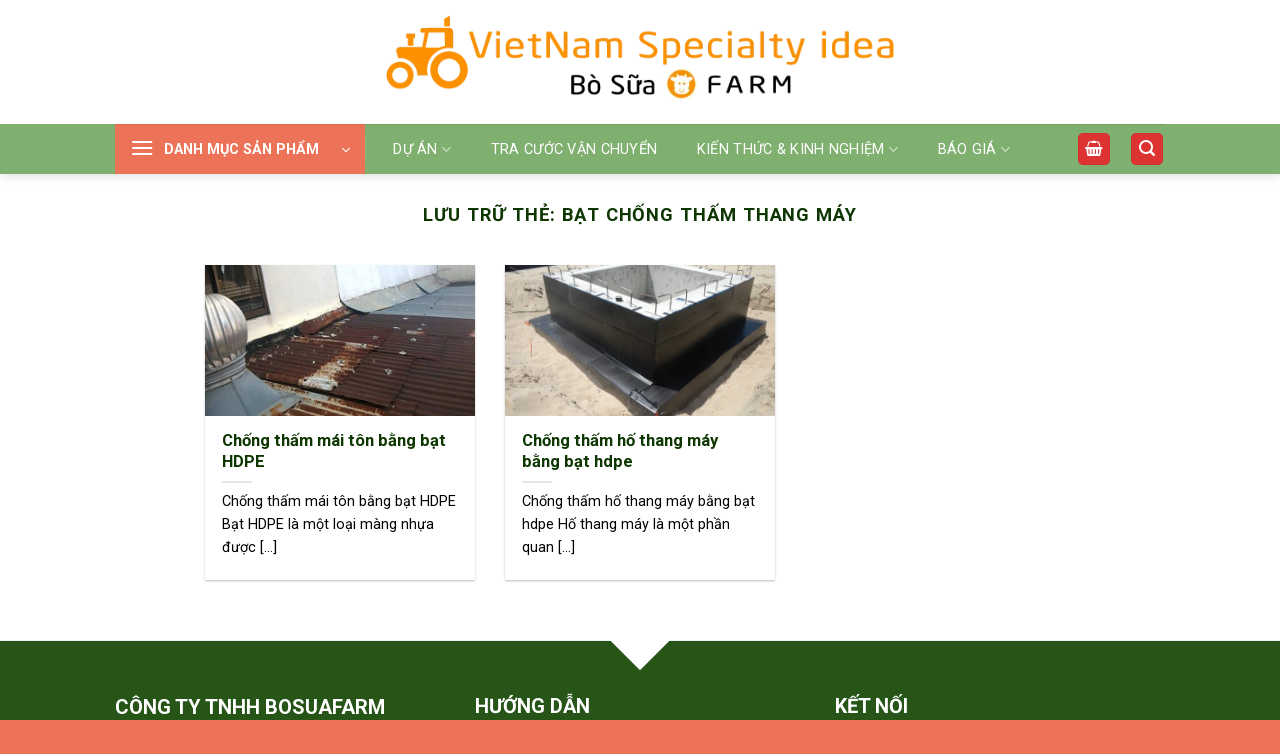

--- FILE ---
content_type: text/html; charset=UTF-8
request_url: https://bosuafarm.com/tag/bat-chong-tham-thang-may/
body_size: 26183
content:
<!DOCTYPE html><html lang="vi" class="loading-site no-js"><head><meta charset="UTF-8" /><link rel="profile" href="https://gmpg.org/xfn/11" /><link rel="pingback" href="https://bosuafarm.com/xmlrpc.php" /> <script data-wpmeteor-nooptimize="true" >var _wpmeteor={"gdpr":true,"rdelay":2000,"preload":true,"elementor-animations":true,"elementor-pp":true,"v":"3.4.16","rest_url":"https:\/\/bosuafarm.com\/wp-json\/"};(()=>{try{new MutationObserver(function(){}),new Promise(function(){}),Object.assign({},{}),document.fonts.ready.then(function(){})}catch{s="wpmeteordisable=1",i=document.location.href,i.match(/[?&]wpmeteordisable/)||(o="",i.indexOf("?")==-1?i.indexOf("#")==-1?o=i+"?"+s:o=i.replace("#","?"+s+"#"):i.indexOf("#")==-1?o=i+"&"+s:o=i.replace("#","&"+s+"#"),document.location.href=o)}var s,i,o;})();</script><script data-wpmeteor-nooptimize="true" >(()=>{var v="addEventListener",ue="removeEventListener",p="getAttribute",L="setAttribute",pe="removeAttribute",N="hasAttribute",St="querySelector",F=St+"All",U="appendChild",Q="removeChild",fe="createElement",T="tagName",Ae="getOwnPropertyDescriptor",y="prototype",W="__lookupGetter__",Ee="__lookupSetter__",m="DOMContentLoaded",f="load",B="pageshow",me="error";var d=window,c=document,Te=c.documentElement;var $=console.error;var Ke=!0,X=class{constructor(){this.known=[]}init(){let t,n,s=(r,a)=>{if(Ke&&r&&r.fn&&!r.__wpmeteor){let o=function(i){return i===r?this:(c[v](m,l=>{i.call(c,r,l,"jQueryMock")}),this)};this.known.push([r,r.fn.ready,r.fn.init?.prototype?.ready]),r.fn.ready=o,r.fn.init?.prototype?.ready&&(r.fn.init.prototype.ready=o),r.__wpmeteor=!0}return r};window.jQuery||window.$,Object.defineProperty(window,"jQuery",{get(){return t},set(r){t=s(r,"jQuery")},configurable:!0}),Object.defineProperty(window,"$",{get(){return n},set(r){n=s(r,"$")},configurable:!0})}unmock(){this.known.forEach(([t,n,s])=>{t.fn.ready=n,t.fn.init?.prototype?.ready&&s&&(t.fn.init.prototype.ready=s)}),Ke=!1}};var ge="fpo:first-interaction",he="fpo:replay-captured-events";var Je="fpo:element-loaded",Se="fpo:images-loaded",M="fpo:the-end";var Z="click",V=window,Qe=V.addEventListener.bind(V),Xe=V.removeEventListener.bind(V),Ge="removeAttribute",ve="getAttribute",Gt="setAttribute",Ne=["touchstart","touchmove","touchend","touchcancel","keydown","wheel"],Ze=["mouseover","mouseout",Z],Nt=["touchstart","touchend","touchcancel","mouseover","mouseout",Z],R="data-wpmeteor-";var Ue="dispatchEvent",je=e=>{let t=new MouseEvent(Z,{view:e.view,bubbles:!0,cancelable:!0});return Object.defineProperty(t,"target",{writable:!1,value:e.target}),t},Be=class{static capture(){let t=!1,[,n,s]=`${window.Promise}`.split(/[\s[(){]+/s);if(V["__"+s+n])return;let r=[],a=o=>{if(o.target&&Ue in o.target){if(!o.isTrusted)return;if(o.cancelable&&!Ne.includes(o.type))try{o.preventDefault()}catch{}o.stopImmediatePropagation(),o.type===Z?r.push(je(o)):Nt.includes(o.type)&&r.push(o),o.target[Gt](R+o.type,!0),t||(t=!0,V[Ue](new CustomEvent(ge)))}};V.addEventListener(he,()=>{Ze.forEach(l=>Xe(l,a,{passive:!1,capture:!0})),Ne.forEach(l=>Xe(l,a,{passive:!0,capture:!0}));let o;for(;o=r.shift();){var i=o.target;i[ve](R+"touchstart")&&i[ve](R+"touchend")&&!i[ve](R+Z)?(i[ve](R+"touchmove")||r.push(je(o)),i[Ge](R+"touchstart"),i[Ge](R+"touchend")):i[Ge](R+o.type),i[Ue](o)}}),Ze.forEach(o=>Qe(o,a,{passive:!1,capture:!0})),Ne.forEach(o=>Qe(o,a,{passive:!0,capture:!0}))}};var et=Be;var j=class{constructor(){this.l=[]}emit(t,n=null){this.l[t]&&this.l[t].forEach(s=>s(n))}on(t,n){this.l[t]||=[],this.l[t].push(n)}off(t,n){this.l[t]=(this.l[t]||[]).filter(s=>s!==n)}};var D=new j;var ye=c[fe]("span");ye[L]("id","elementor-device-mode");ye[L]("class","elementor-screen-only");var Ut=!1,tt=()=>(Ut||c.body[U](ye),getComputedStyle(ye,":after").content.replace(/"/g,""));var rt=e=>e[p]("class")||"",nt=(e,t)=>e[L]("class",t),st=()=>{d[v](f,function(){let e=tt(),t=Math.max(Te.clientWidth||0,d.innerWidth||0),n=Math.max(Te.clientHeight||0,d.innerHeight||0),s=["_animation_"+e,"animation_"+e,"_animation","_animation","animation"];Array.from(c[F](".elementor-invisible")).forEach(r=>{let a=r.getBoundingClientRect();if(a.top+d.scrollY<=n&&a.left+d.scrollX<t)try{let i=JSON.parse(r[p]("data-settings"));if(i.trigger_source)return;let l=i._animation_delay||i.animation_delay||0,u,E;for(var o=0;o<s.length;o++)if(i[s[o]]){E=s[o],u=i[E];break}if(u){let q=rt(r),J=u==="none"?q:q+" animated "+u,At=setTimeout(()=>{nt(r,J.replace(/\belementor-invisible\b/,"")),s.forEach(Tt=>delete i[Tt]),r[L]("data-settings",JSON.stringify(i))},l);D.on("fi",()=>{clearTimeout(At),nt(r,rt(r).replace(new RegExp("\b"+u+"\b"),""))})}}catch(i){console.error(i)}})})};var ot="data-in-mega_smartmenus",it=()=>{let e=c[fe]("div");e.innerHTML='<span class="sub-arrow --wp-meteor"><i class="fa" aria-hidden="true"></i></span>';let t=e.firstChild,n=s=>{let r=[];for(;s=s.previousElementSibling;)r.push(s);return r};c[v](m,function(){Array.from(c[F](".pp-advanced-menu ul")).forEach(s=>{if(s[p](ot))return;(s[p]("class")||"").match(/\bmega-menu\b/)&&s[F]("ul").forEach(o=>{o[L](ot,!0)});let r=n(s),a=r.filter(o=>o).filter(o=>o[T]==="A").pop();if(a||(a=r.map(o=>Array.from(o[F]("a"))).filter(o=>o).flat().pop()),a){let o=t.cloneNode(!0);a[U](o),new MutationObserver(l=>{l.forEach(({addedNodes:u})=>{u.forEach(E=>{if(E.nodeType===1&&E[T]==="SPAN")try{a[Q](o)}catch{}})})}).observe(a,{childList:!0})}})})};var w="readystatechange",A="message";var Y="SCRIPT",g="data-wpmeteor-",b=Object.defineProperty,Ve=Object.defineProperties,P="javascript/blocked",Pe=/^\s*(application|text)\/javascript|module\s*$/i,mt="requestAnimationFrame",gt="requestIdleCallback",ie="setTimeout",Ie="__dynamic",I=d.constructor.name+"::",ce=c.constructor.name+"::",ht=function(e,t){t=t||d;for(var n=0;n<this.length;n++)e.call(t,this[n],n,this)};"NodeList"in d&&!NodeList[y].forEach&&(NodeList[y].forEach=ht);"HTMLCollection"in d&&!HTMLCollection[y].forEach&&(HTMLCollection[y].forEach=ht);_wpmeteor["elementor-animations"]&&st(),_wpmeteor["elementor-pp"]&&it();var _e=[],Le=[],ee=[],se=!1,k=[],h={},He=!1,Bt=0,H=c.visibilityState==="visible"?d[mt]:d[ie],vt=d[gt]||H;c[v]("visibilitychange",()=>{H=c.visibilityState==="visible"?d[mt]:d[ie],vt=d[gt]||H});var C=d[ie],De,z=["src","type"],x=Object,te="definePropert";x[te+"y"]=(e,t,n)=>{if(e===d&&["jQuery","onload"].indexOf(t)>=0||(e===c||e===c.body)&&["readyState","write","writeln","on"+w].indexOf(t)>=0)return["on"+w,"on"+f].indexOf(t)&&n.set&&(h["on"+w]=h["on"+w]||[],h["on"+w].push(n.set)),e;if(e instanceof HTMLScriptElement&&z.indexOf(t)>=0){if(!e[t+"__def"]){let s=x[Ae](e,t);b(e,t,{set(r){return e[t+"__set"]?e[t+"__set"].call(e,r):s.set.call(e,r)},get(){return e[t+"__get"]?e[t+"__get"].call(e):s.get.call(e)}}),e[t+"__def"]=!0}return n.get&&(e[t+"__get"]=n.get),n.set&&(e[t+"__set"]=n.set),e}return b(e,t,n)};x[te+"ies"]=(e,t)=>{for(let n in t)x[te+"y"](e,n,t[n]);for(let n of x.getOwnPropertySymbols(t))x[te+"y"](e,n,t[n]);return e};var qe=EventTarget[y][v],yt=EventTarget[y][ue],ae=qe.bind(c),Ct=yt.bind(c),G=qe.bind(d),_t=yt.bind(d),Lt=Document[y].createElement,le=Lt.bind(c),de=c.__proto__[W]("readyState").bind(c),ct="loading";b(c,"readyState",{get(){return ct},set(e){return ct=e}});var at=e=>k.filter(([t,,n],s)=>{if(!(e.indexOf(t.type)<0)){n||(n=t.target);try{let r=n.constructor.name+"::"+t.type;for(let a=0;a<h[r].length;a++)if(h[r][a]){let o=r+"::"+s+"::"+a;if(!xe[o])return!0}}catch{}}}).length,oe,xe={},K=e=>{k.forEach(([t,n,s],r)=>{if(!(e.indexOf(t.type)<0)){s||(s=t.target);try{let a=s.constructor.name+"::"+t.type;if((h[a]||[]).length)for(let o=0;o<h[a].length;o++){let i=h[a][o];if(i){let l=a+"::"+r+"::"+o;if(!xe[l]){xe[l]=!0,c.readyState=n,oe=a;try{Bt++,!i[y]||i[y].constructor===i?i.bind(s)(t):i(t)}catch(u){$(u,i)}oe=null}}}}catch(a){$(a)}}})};ae(m,e=>{k.push([new e.constructor(m,e),de(),c])});ae(w,e=>{k.push([new e.constructor(w,e),de(),c])});G(m,e=>{k.push([new e.constructor(m,e),de(),d])});G(f,e=>{He=!0,k.push([new e.constructor(f,e),de(),d]),O||K([m,w,A,f,B])});G(B,e=>{k.push([new e.constructor(B,e),de(),d]),O||K([m,w,A,f,B])});var wt=e=>{k.push([e,c.readyState,d])},Ot=d[W]("onmessage"),Rt=d[Ee]("onmessage"),Pt=()=>{_t(A,wt),(h[I+"message"]||[]).forEach(e=>{G(A,e)}),b(d,"onmessage",{get:Ot,set:Rt})};G(A,wt);var Dt=new X;Dt.init();var Fe=()=>{!O&&!se&&(O=!0,c.readyState="loading",H($e),H(S)),He||G(f,()=>{Fe()})};G(ge,()=>{Fe()});D.on(Se,()=>{Fe()});_wpmeteor.rdelay>=0&&et.capture();var re=[-1],Ce=e=>{re=re.filter(t=>t!==e.target),re.length||C(D.emit.bind(D,M))};var O=!1,S=()=>{let e=_e.shift();if(e)e[p](g+"src")?e[N]("async")||e[Ie]?(e.isConnected&&(re.push(e),setTimeout(Ce,1e3,{target:e})),Oe(e,Ce),C(S)):Oe(e,C.bind(null,S)):(e.origtype==P&&Oe(e),C(S));else if(Le.length)_e.push(...Le),Le.length=0,C(S);else if(at([m,w,A]))K([m,w,A]),C(S);else if(He)if(at([f,B,A]))K([f,B,A]),C(S);else if(re.length>1)vt(S);else if(ee.length)_e.push(...ee),ee.length=0,C(S);else{if(d.RocketLazyLoadScripts)try{RocketLazyLoadScripts.run()}catch(t){$(t)}c.readyState="complete",Pt(),Dt.unmock(),O=!1,se=!0,d[ie](()=>Ce({target:-1}))}else O=!1},xt=e=>{let t=le(Y),n=e.attributes;for(var s=n.length-1;s>=0;s--)n[s].name.startsWith(g)||t[L](n[s].name,n[s].value);let r=e[p](g+"type");r?t.type=r:t.type="text/javascript",(e.textContent||"").match(/^\s*class RocketLazyLoadScripts/)?t.textContent=e.textContent.replace(/^\s*class\s*RocketLazyLoadScripts/,"window.RocketLazyLoadScripts=class").replace("RocketLazyLoadScripts.run();",""):t.textContent=e.textContent;for(let a of["onload","onerror","onreadystatechange"])e[a]&&(t[a]=e[a]);return t},Oe=(e,t)=>{let n=e[p](g+"src");if(n){let s=qe.bind(e);e.isConnected&&t&&(s(f,t),s(me,t)),e.origtype=e[p](g+"type")||"text/javascript",e.origsrc=n,(!e.isConnected||e[N]("nomodule")||e.type&&!Pe.test(e.type))&&t&&t(new Event(f,{target:e}))}else e.origtype===P?(e.origtype=e[p](g+"type")||"text/javascript",e[pe]("integrity"),e.textContent=e.textContent+`
`):t&&t(new Event(f,{target:e}))},We=(e,t)=>{let n=(h[e]||[]).indexOf(t);if(n>=0)return h[e][n]=void 0,!0},lt=(e,t,...n)=>{if("HTMLDocument::"+m==oe&&e===m&&!t.toString().match(/jQueryMock/)){D.on(M,c[v].bind(c,e,t,...n));return}if(t&&(e===m||e===w)){let s=ce+e;h[s]=h[s]||[],h[s].push(t),se&&K([e]);return}return ae(e,t,...n)},dt=(e,t,...n)=>{if(e===m){let s=ce+e;We(s,t)}return Ct(e,t,...n)};Ve(c,{[v]:{get(){return lt},set(){return lt}},[ue]:{get(){return dt},set(){return dt}}});var ne=c.createDocumentFragment(),$e=()=>{ne.hasChildNodes()&&(c.head[U](ne),ne=c.createDocumentFragment())},ut={},we=e=>{if(e)try{let t=new URL(e,c.location.href),n=t.origin;if(n&&!ut[n]&&c.location.host!==t.host){let s=le("link");s.rel="preconnect",s.href=n,ne[U](s),ut[n]=!0,O&&H($e)}}catch{}},be={},kt=(e,t,n,s)=>{let r=le("link");r.rel=t?"modulepre"+f:"pre"+f,r.as="script",n&&r[L]("crossorigin",n),s&&r[L]("integrity",s);try{e=new URL(e,c.location.href).href}catch{}r.href=e,ne[U](r),be[e]=!0,O&&H($e)},ke=function(...e){let t=le(...e);if(!e||e[0].toUpperCase()!==Y||!O)return t;let n=t[L].bind(t),s=t[p].bind(t),r=t[pe].bind(t),a=t[N].bind(t),o=t[W]("attributes").bind(t);return z.forEach(i=>{let l=t[W](i).bind(t),u=t[Ee](i).bind(t);x[te+"y"](t,i,{set(E){return i==="type"&&E&&!Pe.test(E)?n(i,E):((i==="src"&&E||i==="type"&&E&&t.origsrc)&&n("type",P),E?n(g+i,E):r(g+i))},get(){let E=t[p](g+i);if(i==="src")try{return new URL(E,c.location.href).href}catch{}return E}}),b(t,"orig"+i,{set(E){return u(E)},get(){return l()}})}),t[L]=function(i,l){if(z.includes(i))return i==="type"&&l&&!Pe.test(l)?n(i,l):((i==="src"&&l||i==="type"&&l&&t.origsrc)&&n("type",P),l?n(g+i,l):r(g+i));n(i,l)},t[p]=function(i){let l=z.indexOf(i)>=0?s(g+i):s(i);if(i==="src")try{return new URL(l,c.location.href).href}catch{}return l},t[N]=function(i){return z.indexOf(i)>=0?a(g+i):a(i)},b(t,"attributes",{get(){return[...o()].filter(l=>l.name!=="type").map(l=>({name:l.name.match(new RegExp(g))?l.name.replace(g,""):l.name,value:l.value}))}}),t[Ie]=!0,t};Object.defineProperty(Document[y],"createElement",{set(e){e!==ke&&(De=e)},get(){return De||ke}});var Re=new Set,ze=new MutationObserver(e=>{e.forEach(({removedNodes:t,addedNodes:n,target:s})=>{t.forEach(r=>{r.nodeType===1&&Y===r[T]&&"origtype"in r&&Re.delete(r)}),n.forEach(r=>{if(r.nodeType===1)if(Y===r[T]){if("origtype"in r){if(r.origtype!==P)return}else if(r[p]("type")!==P)return;"origtype"in r||z.forEach(o=>{let i=r[W](o).bind(r),l=r[Ee](o).bind(r);b(r,"orig"+o,{set(u){return l(u)},get(){return i()}})});let a=r[p](g+"src");if(Re.has(r)&&$("Inserted twice",r),r.parentNode){Re.add(r);let o=r[p](g+"type");(a||"").match(/\/gtm.js\?/)||r[N]("async")||r[Ie]?(ee.push(r),we(a)):r[N]("defer")||o==="module"?(Le.push(r),we(a)):(a&&!r[N]("nomodule")&&!be[a]&&kt(a,o==="module",r[N]("crossorigin")&&r[p]("crossorigin"),r[p]("integrity")),_e.push(r))}else r[v](f,o=>o.target.parentNode[Q](o.target)),r[v](me,o=>o.target.parentNode[Q](o.target)),s[U](r)}else r[T]==="LINK"&&r[p]("as")==="script"&&(be[r[p]("href")]=!0)})})}),bt={childList:!0,subtree:!0};ze.observe(c.documentElement,bt);var Mt=HTMLElement[y].attachShadow;HTMLElement[y].attachShadow=function(e){let t=Mt.call(this,e);return e.mode==="open"&&ze.observe(t,bt),t};(()=>{let e=x[Ae](HTMLIFrameElement[y],"src");b(HTMLIFrameElement[y],"src",{get(){return this.dataset.fpoSrc?this.dataset.fpoSrc:e.get.call(this)},set(t){delete this.dataset.fpoSrc,e.set.call(this,t)}})})();D.on(M,()=>{(!De||De===ke)&&(Document[y].createElement=Lt,ze.disconnect()),dispatchEvent(new CustomEvent(he)),dispatchEvent(new CustomEvent(M))});var Me=e=>{let t,n;!c.currentScript||!c.currentScript.parentNode?(t=c.body,n=t.lastChild):(n=c.currentScript,t=n.parentNode);try{let s=le("div");s.innerHTML=e,Array.from(s.childNodes).forEach(r=>{r.nodeName===Y?t.insertBefore(xt(r),n):t.insertBefore(r,n)})}catch(s){$(s)}},pt=e=>Me(e+`
`);Ve(c,{write:{get(){return Me},set(e){return Me=e}},writeln:{get(){return pt},set(e){return pt=e}}});var ft=(e,t,...n)=>{if(I+m==oe&&e===m&&!t.toString().match(/jQueryMock/)){D.on(M,d[v].bind(d,e,t,...n));return}if(I+f==oe&&e===f){D.on(M,d[v].bind(d,e,t,...n));return}if(t&&(e===f||e===B||e===m||e===A&&!se)){let s=e===m?ce+e:I+e;h[s]=h[s]||[],h[s].push(t),se&&K([e]);return}return G(e,t,...n)},Et=(e,t,...n)=>{if(e===f||e===m||e===B){let s=e===m?ce+e:I+e;We(s,t)}return _t(e,t,...n)};Ve(d,{[v]:{get(){return ft},set(){return ft}},[ue]:{get(){return Et},set(){return Et}}});var Ye=e=>{let t;return{get(){return t},set(n){return t&&We(e,n),h[e]=h[e]||[],h[e].push(n),t=n}}};G(Je,e=>{let{target:t,event:n}=e.detail,s=t===d?c.body:t,r=s[p](g+"on"+n.type);s[pe](g+"on"+n.type);try{let a=new Function("event",r);t===d?d[v](f,a.bind(t,n)):a.call(t,n)}catch(a){console.err(a)}});{let e=Ye(I+f);b(d,"onload",e),ae(m,()=>{b(c.body,"onload",e)})}b(c,"onreadystatechange",Ye(ce+w));b(d,"onmessage",Ye(I+A));(()=>{let e=d.innerHeight,t=d.innerWidth,n=r=>{let o={"4g":1250,"3g":2500,"2g":2500}[(navigator.connection||{}).effectiveType]||0,i=r.getBoundingClientRect(),l={top:-1*e-o,left:-1*t-o,bottom:e+o,right:t+o};return!(i.left>=l.right||i.right<=l.left||i.top>=l.bottom||i.bottom<=l.top)},s=(r=!0)=>{let a=1,o=-1,i={},l=()=>{o++,--a||d[ie](D.emit.bind(D,Se),_wpmeteor.rdelay)};Array.from(c.getElementsByTagName("*")).forEach(u=>{let E,q,J;if(u[T]==="IMG"){let _=u.currentSrc||u.src;_&&!i[_]&&!_.match(/^data:/i)&&((u.loading||"").toLowerCase()!=="lazy"||n(u))&&(E=_)}else if(u[T]===Y)we(u[p](g+"src"));else if(u[T]==="LINK"&&u[p]("as")==="script"&&["pre"+f,"modulepre"+f].indexOf(u[p]("rel"))>=0)be[u[p]("href")]=!0;else if((q=d.getComputedStyle(u))&&(J=(q.backgroundImage||"").match(/^url\s*\((.*?)\)/i))&&(J||[]).length){let _=J[0].slice(4,-1).replace(/"/g,"");!i[_]&&!_.match(/^data:/i)&&(E=_)}if(E){i[E]=!0;let _=new Image;r&&(a++,_[v](f,l),_[v](me,l)),_.src=E}}),c.fonts.ready.then(()=>{l()})};_wpmeteor.rdelay===0?ae(m,s):G(f,s)})();})();
//1.0.42</script><script  type="javascript/blocked" data-wpmeteor-type="text/javascript" >(function(html){html.className = html.className.replace(/\bno-js\b/,'js')})(document.documentElement);</script> <meta name='robots' content='index, follow, max-image-preview:large, max-snippet:-1, max-video-preview:-1' /><meta name="viewport" content="width=device-width, initial-scale=1" /><title>bạt chống thấm thang máy</title><link rel="canonical" href="https://bosuafarm.com/tag/bat-chong-tham-thang-may/" /><meta property="og:locale" content="vi_VN" /><meta property="og:type" content="article" /><meta property="og:title" content="bạt chống thấm thang máy" /><meta property="og:url" content="https://bosuafarm.com/tag/bat-chong-tham-thang-may/" /><meta property="og:site_name" content="Bosuafarm.com" /><meta name="twitter:card" content="summary_large_image" /> <script type="application/ld+json" class="yoast-schema-graph">{"@context":"https://schema.org","@graph":[{"@type":"CollectionPage","@id":"https://bosuafarm.com/tag/bat-chong-tham-thang-may/","url":"https://bosuafarm.com/tag/bat-chong-tham-thang-may/","name":"bạt chống thấm thang máy","isPartOf":{"@id":"https://bosuafarm.com/#website"},"primaryImageOfPage":{"@id":"https://bosuafarm.com/tag/bat-chong-tham-thang-may/#primaryimage"},"image":{"@id":"https://bosuafarm.com/tag/bat-chong-tham-thang-may/#primaryimage"},"thumbnailUrl":"https://bosuafarm.com/wp-content/uploads/2023/10/bosuafarm-mang-chong-tham-mai-ton-hdpe.jpg","breadcrumb":{"@id":"https://bosuafarm.com/tag/bat-chong-tham-thang-may/#breadcrumb"},"inLanguage":"vi"},{"@type":"ImageObject","inLanguage":"vi","@id":"https://bosuafarm.com/tag/bat-chong-tham-thang-may/#primaryimage","url":"https://bosuafarm.com/wp-content/uploads/2023/10/bosuafarm-mang-chong-tham-mai-ton-hdpe.jpg","contentUrl":"https://bosuafarm.com/wp-content/uploads/2023/10/bosuafarm-mang-chong-tham-mai-ton-hdpe.jpg","width":700,"height":450},{"@type":"BreadcrumbList","@id":"https://bosuafarm.com/tag/bat-chong-tham-thang-may/#breadcrumb","itemListElement":[{"@type":"ListItem","position":1,"name":"Home","item":"https://bosuafarm.com/"},{"@type":"ListItem","position":2,"name":"bạt chống thấm thang máy"}]},{"@type":"WebSite","@id":"https://bosuafarm.com/#website","url":"https://bosuafarm.com/","name":"Bosuafarm.com","description":"Nông Trại Việt Nam","publisher":{"@id":"https://bosuafarm.com/#organization"},"potentialAction":[{"@type":"SearchAction","target":{"@type":"EntryPoint","urlTemplate":"https://bosuafarm.com/?s={search_term_string}"},"query-input":{"@type":"PropertyValueSpecification","valueRequired":true,"valueName":"search_term_string"}}],"inLanguage":"vi"},{"@type":"Organization","@id":"https://bosuafarm.com/#organization","name":"Bosuafarm.com","url":"https://bosuafarm.com/","logo":{"@type":"ImageObject","inLanguage":"vi","@id":"https://bosuafarm.com/#/schema/logo/image/","url":"https://bosuafarm.com/wp-content/uploads/2024/09/cropped-1p.png","contentUrl":"https://bosuafarm.com/wp-content/uploads/2024/09/cropped-1p.png","width":512,"height":512,"caption":"Bosuafarm.com"},"image":{"@id":"https://bosuafarm.com/#/schema/logo/image/"},"sameAs":["https://www.facebook.com/bosuafarm"]}]}</script> <link rel='dns-prefetch' href='//www.googletagmanager.com' /><link rel='dns-prefetch' href='//fonts.googleapis.com' /><link href='https://fonts.gstatic.com' crossorigin rel='preconnect' /><link rel='prefetch' href='https://bosuafarm.com/wp-content/themes/flatsome/assets/js/flatsome.js?ver=e1ad26bd5672989785e1' /><link rel='prefetch' href='https://bosuafarm.com/wp-content/themes/flatsome/assets/js/chunk.slider.js?ver=3.19.8' /><link rel='prefetch' href='https://bosuafarm.com/wp-content/themes/flatsome/assets/js/chunk.popups.js?ver=3.19.8' /><link rel='prefetch' href='https://bosuafarm.com/wp-content/themes/flatsome/assets/js/chunk.tooltips.js?ver=3.19.8' /><link rel='prefetch' href='https://bosuafarm.com/wp-content/themes/flatsome/assets/js/woocommerce.js?ver=dd6035ce106022a74757' /><link rel="alternate" type="application/rss+xml" title="Dòng thông tin Bosuafarm.com &raquo;" href="https://bosuafarm.com/feed/" /><link rel="alternate" type="application/rss+xml" title="Bosuafarm.com &raquo; Dòng bình luận" href="https://bosuafarm.com/comments/feed/" /><link rel="alternate" type="application/rss+xml" title="Dòng thông tin cho Thẻ Bosuafarm.com &raquo; bạt chống thấm thang máy" href="https://bosuafarm.com/tag/bat-chong-tham-thang-may/feed/" /><style id='wp-img-auto-sizes-contain-inline-css' type='text/css'>img:is([sizes=auto i],[sizes^="auto," i]){contain-intrinsic-size:3000px 1500px}
/*# sourceURL=wp-img-auto-sizes-contain-inline-css */</style><style id='wp-emoji-styles-inline-css' type='text/css'>img.wp-smiley, img.emoji {
		display: inline !important;
		border: none !important;
		box-shadow: none !important;
		height: 1em !important;
		width: 1em !important;
		margin: 0 0.07em !important;
		vertical-align: -0.1em !important;
		background: none !important;
		padding: 0 !important;
	}
/*# sourceURL=wp-emoji-styles-inline-css */</style><style id='wp-block-library-inline-css' type='text/css'>:root{--wp-block-synced-color:#7a00df;--wp-block-synced-color--rgb:122,0,223;--wp-bound-block-color:var(--wp-block-synced-color);--wp-editor-canvas-background:#ddd;--wp-admin-theme-color:#007cba;--wp-admin-theme-color--rgb:0,124,186;--wp-admin-theme-color-darker-10:#006ba1;--wp-admin-theme-color-darker-10--rgb:0,107,160.5;--wp-admin-theme-color-darker-20:#005a87;--wp-admin-theme-color-darker-20--rgb:0,90,135;--wp-admin-border-width-focus:2px}@media (min-resolution:192dpi){:root{--wp-admin-border-width-focus:1.5px}}.wp-element-button{cursor:pointer}:root .has-very-light-gray-background-color{background-color:#eee}:root .has-very-dark-gray-background-color{background-color:#313131}:root .has-very-light-gray-color{color:#eee}:root .has-very-dark-gray-color{color:#313131}:root .has-vivid-green-cyan-to-vivid-cyan-blue-gradient-background{background:linear-gradient(135deg,#00d084,#0693e3)}:root .has-purple-crush-gradient-background{background:linear-gradient(135deg,#34e2e4,#4721fb 50%,#ab1dfe)}:root .has-hazy-dawn-gradient-background{background:linear-gradient(135deg,#faaca8,#dad0ec)}:root .has-subdued-olive-gradient-background{background:linear-gradient(135deg,#fafae1,#67a671)}:root .has-atomic-cream-gradient-background{background:linear-gradient(135deg,#fdd79a,#004a59)}:root .has-nightshade-gradient-background{background:linear-gradient(135deg,#330968,#31cdcf)}:root .has-midnight-gradient-background{background:linear-gradient(135deg,#020381,#2874fc)}:root{--wp--preset--font-size--normal:16px;--wp--preset--font-size--huge:42px}.has-regular-font-size{font-size:1em}.has-larger-font-size{font-size:2.625em}.has-normal-font-size{font-size:var(--wp--preset--font-size--normal)}.has-huge-font-size{font-size:var(--wp--preset--font-size--huge)}.has-text-align-center{text-align:center}.has-text-align-left{text-align:left}.has-text-align-right{text-align:right}.has-fit-text{white-space:nowrap!important}#end-resizable-editor-section{display:none}.aligncenter{clear:both}.items-justified-left{justify-content:flex-start}.items-justified-center{justify-content:center}.items-justified-right{justify-content:flex-end}.items-justified-space-between{justify-content:space-between}.screen-reader-text{border:0;clip-path:inset(50%);height:1px;margin:-1px;overflow:hidden;padding:0;position:absolute;width:1px;word-wrap:normal!important}.screen-reader-text:focus{background-color:#ddd;clip-path:none;color:#444;display:block;font-size:1em;height:auto;left:5px;line-height:normal;padding:15px 23px 14px;text-decoration:none;top:5px;width:auto;z-index:100000}html :where(.has-border-color){border-style:solid}html :where([style*=border-top-color]){border-top-style:solid}html :where([style*=border-right-color]){border-right-style:solid}html :where([style*=border-bottom-color]){border-bottom-style:solid}html :where([style*=border-left-color]){border-left-style:solid}html :where([style*=border-width]){border-style:solid}html :where([style*=border-top-width]){border-top-style:solid}html :where([style*=border-right-width]){border-right-style:solid}html :where([style*=border-bottom-width]){border-bottom-style:solid}html :where([style*=border-left-width]){border-left-style:solid}html :where(img[class*=wp-image-]){height:auto;max-width:100%}:where(figure){margin:0 0 1em}html :where(.is-position-sticky){--wp-admin--admin-bar--position-offset:var(--wp-admin--admin-bar--height,0px)}@media screen and (max-width:600px){html :where(.is-position-sticky){--wp-admin--admin-bar--position-offset:0px}}

/*# sourceURL=wp-block-library-inline-css */</style><link rel='stylesheet' id='wc-blocks-style-css' href='https://bosuafarm.com/wp-content/cache/autoptimize/css/autoptimize_single_e2d671c403c7e2bd09b3b298c748d0db.css?ver=wc-10.4.3' type='text/css' media='all' /><style id='global-styles-inline-css' type='text/css'>:root{--wp--preset--aspect-ratio--square: 1;--wp--preset--aspect-ratio--4-3: 4/3;--wp--preset--aspect-ratio--3-4: 3/4;--wp--preset--aspect-ratio--3-2: 3/2;--wp--preset--aspect-ratio--2-3: 2/3;--wp--preset--aspect-ratio--16-9: 16/9;--wp--preset--aspect-ratio--9-16: 9/16;--wp--preset--color--black: #000000;--wp--preset--color--cyan-bluish-gray: #abb8c3;--wp--preset--color--white: #ffffff;--wp--preset--color--pale-pink: #f78da7;--wp--preset--color--vivid-red: #cf2e2e;--wp--preset--color--luminous-vivid-orange: #ff6900;--wp--preset--color--luminous-vivid-amber: #fcb900;--wp--preset--color--light-green-cyan: #7bdcb5;--wp--preset--color--vivid-green-cyan: #00d084;--wp--preset--color--pale-cyan-blue: #8ed1fc;--wp--preset--color--vivid-cyan-blue: #0693e3;--wp--preset--color--vivid-purple: #9b51e0;--wp--preset--color--primary: #dd3333;--wp--preset--color--secondary: #dd3333;--wp--preset--color--success: #7a9c59;--wp--preset--color--alert: #b20000;--wp--preset--gradient--vivid-cyan-blue-to-vivid-purple: linear-gradient(135deg,rgb(6,147,227) 0%,rgb(155,81,224) 100%);--wp--preset--gradient--light-green-cyan-to-vivid-green-cyan: linear-gradient(135deg,rgb(122,220,180) 0%,rgb(0,208,130) 100%);--wp--preset--gradient--luminous-vivid-amber-to-luminous-vivid-orange: linear-gradient(135deg,rgb(252,185,0) 0%,rgb(255,105,0) 100%);--wp--preset--gradient--luminous-vivid-orange-to-vivid-red: linear-gradient(135deg,rgb(255,105,0) 0%,rgb(207,46,46) 100%);--wp--preset--gradient--very-light-gray-to-cyan-bluish-gray: linear-gradient(135deg,rgb(238,238,238) 0%,rgb(169,184,195) 100%);--wp--preset--gradient--cool-to-warm-spectrum: linear-gradient(135deg,rgb(74,234,220) 0%,rgb(151,120,209) 20%,rgb(207,42,186) 40%,rgb(238,44,130) 60%,rgb(251,105,98) 80%,rgb(254,248,76) 100%);--wp--preset--gradient--blush-light-purple: linear-gradient(135deg,rgb(255,206,236) 0%,rgb(152,150,240) 100%);--wp--preset--gradient--blush-bordeaux: linear-gradient(135deg,rgb(254,205,165) 0%,rgb(254,45,45) 50%,rgb(107,0,62) 100%);--wp--preset--gradient--luminous-dusk: linear-gradient(135deg,rgb(255,203,112) 0%,rgb(199,81,192) 50%,rgb(65,88,208) 100%);--wp--preset--gradient--pale-ocean: linear-gradient(135deg,rgb(255,245,203) 0%,rgb(182,227,212) 50%,rgb(51,167,181) 100%);--wp--preset--gradient--electric-grass: linear-gradient(135deg,rgb(202,248,128) 0%,rgb(113,206,126) 100%);--wp--preset--gradient--midnight: linear-gradient(135deg,rgb(2,3,129) 0%,rgb(40,116,252) 100%);--wp--preset--font-size--small: 13px;--wp--preset--font-size--medium: 20px;--wp--preset--font-size--large: 36px;--wp--preset--font-size--x-large: 42px;--wp--preset--spacing--20: 0.44rem;--wp--preset--spacing--30: 0.67rem;--wp--preset--spacing--40: 1rem;--wp--preset--spacing--50: 1.5rem;--wp--preset--spacing--60: 2.25rem;--wp--preset--spacing--70: 3.38rem;--wp--preset--spacing--80: 5.06rem;--wp--preset--shadow--natural: 6px 6px 9px rgba(0, 0, 0, 0.2);--wp--preset--shadow--deep: 12px 12px 50px rgba(0, 0, 0, 0.4);--wp--preset--shadow--sharp: 6px 6px 0px rgba(0, 0, 0, 0.2);--wp--preset--shadow--outlined: 6px 6px 0px -3px rgb(255, 255, 255), 6px 6px rgb(0, 0, 0);--wp--preset--shadow--crisp: 6px 6px 0px rgb(0, 0, 0);}:where(body) { margin: 0; }.wp-site-blocks > .alignleft { float: left; margin-right: 2em; }.wp-site-blocks > .alignright { float: right; margin-left: 2em; }.wp-site-blocks > .aligncenter { justify-content: center; margin-left: auto; margin-right: auto; }:where(.is-layout-flex){gap: 0.5em;}:where(.is-layout-grid){gap: 0.5em;}.is-layout-flow > .alignleft{float: left;margin-inline-start: 0;margin-inline-end: 2em;}.is-layout-flow > .alignright{float: right;margin-inline-start: 2em;margin-inline-end: 0;}.is-layout-flow > .aligncenter{margin-left: auto !important;margin-right: auto !important;}.is-layout-constrained > .alignleft{float: left;margin-inline-start: 0;margin-inline-end: 2em;}.is-layout-constrained > .alignright{float: right;margin-inline-start: 2em;margin-inline-end: 0;}.is-layout-constrained > .aligncenter{margin-left: auto !important;margin-right: auto !important;}.is-layout-constrained > :where(:not(.alignleft):not(.alignright):not(.alignfull)){margin-left: auto !important;margin-right: auto !important;}body .is-layout-flex{display: flex;}.is-layout-flex{flex-wrap: wrap;align-items: center;}.is-layout-flex > :is(*, div){margin: 0;}body .is-layout-grid{display: grid;}.is-layout-grid > :is(*, div){margin: 0;}body{padding-top: 0px;padding-right: 0px;padding-bottom: 0px;padding-left: 0px;}a:where(:not(.wp-element-button)){text-decoration: none;}:root :where(.wp-element-button, .wp-block-button__link){background-color: #32373c;border-width: 0;color: #fff;font-family: inherit;font-size: inherit;font-style: inherit;font-weight: inherit;letter-spacing: inherit;line-height: inherit;padding-top: calc(0.667em + 2px);padding-right: calc(1.333em + 2px);padding-bottom: calc(0.667em + 2px);padding-left: calc(1.333em + 2px);text-decoration: none;text-transform: inherit;}.has-black-color{color: var(--wp--preset--color--black) !important;}.has-cyan-bluish-gray-color{color: var(--wp--preset--color--cyan-bluish-gray) !important;}.has-white-color{color: var(--wp--preset--color--white) !important;}.has-pale-pink-color{color: var(--wp--preset--color--pale-pink) !important;}.has-vivid-red-color{color: var(--wp--preset--color--vivid-red) !important;}.has-luminous-vivid-orange-color{color: var(--wp--preset--color--luminous-vivid-orange) !important;}.has-luminous-vivid-amber-color{color: var(--wp--preset--color--luminous-vivid-amber) !important;}.has-light-green-cyan-color{color: var(--wp--preset--color--light-green-cyan) !important;}.has-vivid-green-cyan-color{color: var(--wp--preset--color--vivid-green-cyan) !important;}.has-pale-cyan-blue-color{color: var(--wp--preset--color--pale-cyan-blue) !important;}.has-vivid-cyan-blue-color{color: var(--wp--preset--color--vivid-cyan-blue) !important;}.has-vivid-purple-color{color: var(--wp--preset--color--vivid-purple) !important;}.has-primary-color{color: var(--wp--preset--color--primary) !important;}.has-secondary-color{color: var(--wp--preset--color--secondary) !important;}.has-success-color{color: var(--wp--preset--color--success) !important;}.has-alert-color{color: var(--wp--preset--color--alert) !important;}.has-black-background-color{background-color: var(--wp--preset--color--black) !important;}.has-cyan-bluish-gray-background-color{background-color: var(--wp--preset--color--cyan-bluish-gray) !important;}.has-white-background-color{background-color: var(--wp--preset--color--white) !important;}.has-pale-pink-background-color{background-color: var(--wp--preset--color--pale-pink) !important;}.has-vivid-red-background-color{background-color: var(--wp--preset--color--vivid-red) !important;}.has-luminous-vivid-orange-background-color{background-color: var(--wp--preset--color--luminous-vivid-orange) !important;}.has-luminous-vivid-amber-background-color{background-color: var(--wp--preset--color--luminous-vivid-amber) !important;}.has-light-green-cyan-background-color{background-color: var(--wp--preset--color--light-green-cyan) !important;}.has-vivid-green-cyan-background-color{background-color: var(--wp--preset--color--vivid-green-cyan) !important;}.has-pale-cyan-blue-background-color{background-color: var(--wp--preset--color--pale-cyan-blue) !important;}.has-vivid-cyan-blue-background-color{background-color: var(--wp--preset--color--vivid-cyan-blue) !important;}.has-vivid-purple-background-color{background-color: var(--wp--preset--color--vivid-purple) !important;}.has-primary-background-color{background-color: var(--wp--preset--color--primary) !important;}.has-secondary-background-color{background-color: var(--wp--preset--color--secondary) !important;}.has-success-background-color{background-color: var(--wp--preset--color--success) !important;}.has-alert-background-color{background-color: var(--wp--preset--color--alert) !important;}.has-black-border-color{border-color: var(--wp--preset--color--black) !important;}.has-cyan-bluish-gray-border-color{border-color: var(--wp--preset--color--cyan-bluish-gray) !important;}.has-white-border-color{border-color: var(--wp--preset--color--white) !important;}.has-pale-pink-border-color{border-color: var(--wp--preset--color--pale-pink) !important;}.has-vivid-red-border-color{border-color: var(--wp--preset--color--vivid-red) !important;}.has-luminous-vivid-orange-border-color{border-color: var(--wp--preset--color--luminous-vivid-orange) !important;}.has-luminous-vivid-amber-border-color{border-color: var(--wp--preset--color--luminous-vivid-amber) !important;}.has-light-green-cyan-border-color{border-color: var(--wp--preset--color--light-green-cyan) !important;}.has-vivid-green-cyan-border-color{border-color: var(--wp--preset--color--vivid-green-cyan) !important;}.has-pale-cyan-blue-border-color{border-color: var(--wp--preset--color--pale-cyan-blue) !important;}.has-vivid-cyan-blue-border-color{border-color: var(--wp--preset--color--vivid-cyan-blue) !important;}.has-vivid-purple-border-color{border-color: var(--wp--preset--color--vivid-purple) !important;}.has-primary-border-color{border-color: var(--wp--preset--color--primary) !important;}.has-secondary-border-color{border-color: var(--wp--preset--color--secondary) !important;}.has-success-border-color{border-color: var(--wp--preset--color--success) !important;}.has-alert-border-color{border-color: var(--wp--preset--color--alert) !important;}.has-vivid-cyan-blue-to-vivid-purple-gradient-background{background: var(--wp--preset--gradient--vivid-cyan-blue-to-vivid-purple) !important;}.has-light-green-cyan-to-vivid-green-cyan-gradient-background{background: var(--wp--preset--gradient--light-green-cyan-to-vivid-green-cyan) !important;}.has-luminous-vivid-amber-to-luminous-vivid-orange-gradient-background{background: var(--wp--preset--gradient--luminous-vivid-amber-to-luminous-vivid-orange) !important;}.has-luminous-vivid-orange-to-vivid-red-gradient-background{background: var(--wp--preset--gradient--luminous-vivid-orange-to-vivid-red) !important;}.has-very-light-gray-to-cyan-bluish-gray-gradient-background{background: var(--wp--preset--gradient--very-light-gray-to-cyan-bluish-gray) !important;}.has-cool-to-warm-spectrum-gradient-background{background: var(--wp--preset--gradient--cool-to-warm-spectrum) !important;}.has-blush-light-purple-gradient-background{background: var(--wp--preset--gradient--blush-light-purple) !important;}.has-blush-bordeaux-gradient-background{background: var(--wp--preset--gradient--blush-bordeaux) !important;}.has-luminous-dusk-gradient-background{background: var(--wp--preset--gradient--luminous-dusk) !important;}.has-pale-ocean-gradient-background{background: var(--wp--preset--gradient--pale-ocean) !important;}.has-electric-grass-gradient-background{background: var(--wp--preset--gradient--electric-grass) !important;}.has-midnight-gradient-background{background: var(--wp--preset--gradient--midnight) !important;}.has-small-font-size{font-size: var(--wp--preset--font-size--small) !important;}.has-medium-font-size{font-size: var(--wp--preset--font-size--medium) !important;}.has-large-font-size{font-size: var(--wp--preset--font-size--large) !important;}.has-x-large-font-size{font-size: var(--wp--preset--font-size--x-large) !important;}
/*# sourceURL=global-styles-inline-css */</style><link rel='stylesheet' id='contact-form-7-css' href='https://bosuafarm.com/wp-content/cache/autoptimize/css/autoptimize_single_64ac31699f5326cb3c76122498b76f66.css?ver=6.1.4' type='text/css' media='all' /><style id='woocommerce-inline-inline-css' type='text/css'>.woocommerce form .form-row .required { visibility: visible; }
/*# sourceURL=woocommerce-inline-inline-css */</style><link rel='stylesheet' id='flatsome-swatches-frontend-css' href='https://bosuafarm.com/wp-content/cache/autoptimize/css/autoptimize_single_643bb26d571fda3f6ca0ec8b2dabeb0b.css?ver=3.19.8' type='text/css' media='all' /><link rel='stylesheet' id='flatsome-main-css' href='https://bosuafarm.com/wp-content/cache/autoptimize/css/autoptimize_single_7076396813095ebe36c8cfd32c11058c.css?ver=3.19.8' type='text/css' media='all' /><style id='flatsome-main-inline-css' type='text/css'>@font-face {
				font-family: "fl-icons";
				font-display: block;
				src: url(https://bosuafarm.com/wp-content/themes/flatsome/assets/css/icons/fl-icons.eot?v=3.19.8);
				src:
					url(https://bosuafarm.com/wp-content/themes/flatsome/assets/css/icons/fl-icons.eot#iefix?v=3.19.8) format("embedded-opentype"),
					url(https://bosuafarm.com/wp-content/themes/flatsome/assets/css/icons/fl-icons.woff2?v=3.19.8) format("woff2"),
					url(https://bosuafarm.com/wp-content/themes/flatsome/assets/css/icons/fl-icons.ttf?v=3.19.8) format("truetype"),
					url(https://bosuafarm.com/wp-content/themes/flatsome/assets/css/icons/fl-icons.woff?v=3.19.8) format("woff"),
					url(https://bosuafarm.com/wp-content/themes/flatsome/assets/css/icons/fl-icons.svg?v=3.19.8#fl-icons) format("svg");
			}
/*# sourceURL=flatsome-main-inline-css */</style><link rel='stylesheet' id='flatsome-shop-css' href='https://bosuafarm.com/wp-content/cache/autoptimize/css/autoptimize_single_45d0ec62e6ce13708ea66da29f8f96cb.css?ver=3.19.8' type='text/css' media='all' /><link rel='stylesheet' id='flatsome-style-css' href='https://bosuafarm.com/wp-content/cache/autoptimize/css/autoptimize_single_d6b352ebfda3cdfa9be636c2178fc59c.css?ver=3.0' type='text/css' media='all' /><link rel='stylesheet' id='flatsome-googlefonts-css' href='//fonts.googleapis.com/css?family=Roboto%3Aregular%2C700%2Cregular%2Cregular%2Cregular&#038;display=swap&#038;ver=3.9' type='text/css' media='all' /> <script  type="javascript/blocked" data-wpmeteor-type="text/javascript"  id="woocommerce-google-analytics-integration-gtag-js-after">/* Google Analytics for WooCommerce (gtag.js) */
					window.dataLayer = window.dataLayer || [];
					function gtag(){dataLayer.push(arguments);}
					// Set up default consent state.
					for ( const mode of [{"analytics_storage":"denied","ad_storage":"denied","ad_user_data":"denied","ad_personalization":"denied","region":["AT","BE","BG","HR","CY","CZ","DK","EE","FI","FR","DE","GR","HU","IS","IE","IT","LV","LI","LT","LU","MT","NL","NO","PL","PT","RO","SK","SI","ES","SE","GB","CH"]}] || [] ) {
						gtag( "consent", "default", { "wait_for_update": 500, ...mode } );
					}
					gtag("js", new Date());
					gtag("set", "developer_id.dOGY3NW", true);
					gtag("config", "G-NKRP3XE1J7", {"track_404":true,"allow_google_signals":true,"logged_in":false,"linker":{"domains":[],"allow_incoming":false},"custom_map":{"dimension1":"logged_in"}});
//# sourceURL=woocommerce-google-analytics-integration-gtag-js-after</script> <script  type="javascript/blocked" data-wpmeteor-type="text/javascript"  data-wpmeteor-src="https://bosuafarm.com/wp-includes/js/jquery/jquery.min.js?ver=3.7.1" id="jquery-core-js"></script> <script defer  type="javascript/blocked" data-wpmeteor-type="text/javascript"  data-wpmeteor-src="https://bosuafarm.com/wp-includes/js/jquery/jquery-migrate.min.js?ver=3.4.1" id="jquery-migrate-js"></script> <script defer  type="javascript/blocked" data-wpmeteor-type="text/javascript"  data-wpmeteor-src="https://bosuafarm.com/wp-content/plugins/woocommerce/assets/js/jquery-blockui/jquery.blockUI.min.js?ver=2.7.0-wc.10.4.3" id="wc-jquery-blockui-js" data-wp-strategy="defer"></script> <script defer  type="javascript/blocked" data-wpmeteor-type="text/javascript"  data-wpmeteor-src="https://bosuafarm.com/wp-content/plugins/woocommerce/assets/js/js-cookie/js.cookie.min.js?ver=2.1.4-wc.10.4.3" id="wc-js-cookie-js" data-wp-strategy="defer"></script> <link rel="https://api.w.org/" href="https://bosuafarm.com/wp-json/" /><link rel="alternate" title="JSON" type="application/json" href="https://bosuafarm.com/wp-json/wp/v2/tags/672" /><link rel="EditURI" type="application/rsd+xml" title="RSD" href="https://bosuafarm.com/xmlrpc.php?rsd" /> <script  type="javascript/blocked" data-wpmeteor-type="text/javascript" >if(!window._buttonizer) { window._buttonizer = {}; };var _buttonizer_page_data = {"language":"vi"};window._buttonizer.data = { ..._buttonizer_page_data, ...window._buttonizer.data };</script> <noscript><style>.woocommerce-product-gallery{ opacity: 1 !important; }</style></noscript><link rel="icon" href="https://bosuafarm.com/wp-content/uploads/2024/09/cropped-1p-32x32.png" sizes="32x32" /><link rel="icon" href="https://bosuafarm.com/wp-content/uploads/2024/09/cropped-1p-192x192.png" sizes="192x192" /><link rel="apple-touch-icon" href="https://bosuafarm.com/wp-content/uploads/2024/09/cropped-1p-180x180.png" /><meta name="msapplication-TileImage" content="https://bosuafarm.com/wp-content/uploads/2024/09/cropped-1p-270x270.png" /><style id="custom-css" type="text/css">:root {--primary-color: #dd3333;--fs-color-primary: #dd3333;--fs-color-secondary: #dd3333;--fs-color-success: #7a9c59;--fs-color-alert: #b20000;--fs-experimental-link-color: #234709;--fs-experimental-link-color-hover: #dd3333;}.tooltipster-base {--tooltip-color: #fff;--tooltip-bg-color: #000;}.off-canvas-right .mfp-content, .off-canvas-left .mfp-content {--drawer-width: 300px;}.off-canvas .mfp-content.off-canvas-cart {--drawer-width: 360px;}.sticky-add-to-cart--active, #wrapper,#main,#main.dark{background-color: #ffffff}.header-main{height: 124px}#logo img{max-height: 124px}#logo{width:550px;}.header-bottom{min-height: 26px}.header-top{min-height: 30px}.transparent .header-main{height: 90px}.transparent #logo img{max-height: 90px}.has-transparent + .page-title:first-of-type,.has-transparent + #main > .page-title,.has-transparent + #main > div > .page-title,.has-transparent + #main .page-header-wrapper:first-of-type .page-title{padding-top: 140px;}.header.show-on-scroll,.stuck .header-main{height:70px!important}.stuck #logo img{max-height: 70px!important}.search-form{ width: 48%;}.header-bg-color {background-color: #FFF}.header-bottom {background-color: #7fb06f}.stuck .header-main .nav > li > a{line-height: 50px }.header-bottom-nav > li > a{line-height: 39px }@media (max-width: 549px) {.header-main{height: 70px}#logo img{max-height: 70px}}.main-menu-overlay{background-color: #ffffff}body{color: #000000}h1,h2,h3,h4,h5,h6,.heading-font{color: #0d3601;}body{font-size: 100%;}@media screen and (max-width: 549px){body{font-size: 100%;}}body{font-family: Roboto, sans-serif;}body {font-weight: 400;font-style: normal;}.nav > li > a {font-family: Roboto, sans-serif;}.mobile-sidebar-levels-2 .nav > li > ul > li > a {font-family: Roboto, sans-serif;}.nav > li > a,.mobile-sidebar-levels-2 .nav > li > ul > li > a {font-weight: 400;font-style: normal;}h1,h2,h3,h4,h5,h6,.heading-font, .off-canvas-center .nav-sidebar.nav-vertical > li > a{font-family: Roboto, sans-serif;}h1,h2,h3,h4,h5,h6,.heading-font,.banner h1,.banner h2 {font-weight: 700;font-style: normal;}.alt-font{font-family: Roboto, sans-serif;}.alt-font {font-weight: 400!important;font-style: normal!important;}.header:not(.transparent) .header-bottom-nav.nav > li > a{color: #ffffff;}.header:not(.transparent) .header-bottom-nav.nav > li > a:hover,.header:not(.transparent) .header-bottom-nav.nav > li.active > a,.header:not(.transparent) .header-bottom-nav.nav > li.current > a,.header:not(.transparent) .header-bottom-nav.nav > li > a.active,.header:not(.transparent) .header-bottom-nav.nav > li > a.current{color: #ec7357;}.header-bottom-nav.nav-line-bottom > li > a:before,.header-bottom-nav.nav-line-grow > li > a:before,.header-bottom-nav.nav-line > li > a:before,.header-bottom-nav.nav-box > li > a:hover,.header-bottom-nav.nav-box > li.active > a,.header-bottom-nav.nav-pills > li > a:hover,.header-bottom-nav.nav-pills > li.active > a{color:#FFF!important;background-color: #ec7357;}@media screen and (min-width: 550px){.products .box-vertical .box-image{min-width: 300px!important;width: 300px!important;}}.footer-1{background-color: #EFEFEF}.footer-2{background-color: #FFFFFF}.absolute-footer, html{background-color: #ec7357}.page-title-small + main .product-container > .row{padding-top:0;}.header-vertical-menu__opener{color: #ffffff}.header-vertical-menu__opener{background-color: #ec7357}.nav-vertical-fly-out > li + li {border-top-width: 1px; border-top-style: solid;}.header-vertical-menu__fly-out .nav-vertical-fly-out > li.menu-item > a:hover,.header-vertical-menu__fly-out .nav-vertical-fly-out > li.menu-item.current-dropdown > a {color: #ffffff;}.header-vertical-menu__fly-out .nav-vertical-fly-out > li.menu-item > a:hover,.header-vertical-menu__fly-out .nav-vertical-fly-out > li.menu-item.current-dropdown > a {background-color: #ec7357;}.header-vertical-menu__fly-out .nav-vertical-fly-out > li.menu-item > a {height: 46px;}.label-new.menu-item > a:after{content:"Mới";}.label-hot.menu-item > a:after{content:"Nổi bật";}.label-sale.menu-item > a:after{content:"Giảm giá";}.label-popular.menu-item > a:after{content:"Phổ biến";}</style><style id="flatsome-swatches-css">.variations th,.variations td {display: block;}.variations .label {display: flex;align-items: center;}.variations .label label {margin: .5em 0;}.ux-swatch-selected-value {font-weight: normal;font-size: .9em;}.variations_form .ux-swatch.selected {box-shadow: 0 0 0 2px var(--fs-color-secondary);}.ux-swatches-in-loop .ux-swatch.selected {box-shadow: 0 0 0 2px var(--fs-color-secondary);}</style></head><body data-rsssl=1 class="archive tag tag-bat-chong-tham-thang-may tag-672 wp-theme-flatsome wp-child-theme-bosuafarm-child theme-flatsome woocommerce-no-js full-width header-shadow lightbox nav-dropdown-has-arrow nav-dropdown-has-shadow nav-dropdown-has-border"> <a class="skip-link screen-reader-text" href="#main">Bỏ qua nội dung</a><div id="wrapper"><header id="header" class="header has-sticky sticky-jump"><div class="header-wrapper"><div id="masthead" class="header-main show-logo-center"><div class="header-inner flex-row container logo-center medium-logo-center" role="navigation"><div id="logo" class="flex-col logo"> <a href="https://bosuafarm.com/" title="Bosuafarm.com - Nông Trại Việt Nam" rel="home"> <img width="648" height="132" src="https://bosuafarm.com/wp-content/uploads/2025/01/logo-mobile-bosuafarm.webp" class="header_logo header-logo" alt="Bosuafarm.com"/><img  width="648" height="132" src="https://bosuafarm.com/wp-content/uploads/2025/01/logo-mobile-bosuafarm.webp" class="header-logo-dark" alt="Bosuafarm.com"/></a></div><div class="flex-col show-for-medium flex-left"><ul class="mobile-nav nav nav-left "><li class="nav-icon has-icon"><div class="header-button"> <a href="#" data-open="#main-menu" data-pos="left" data-bg="main-menu-overlay" data-color="dark" class="icon primary button round is-small" aria-label="Menu" aria-controls="main-menu" aria-expanded="false"> <i class="icon-menu" ></i> </a></div></li></ul></div><div class="flex-col hide-for-medium flex-left
 "><ul class="header-nav header-nav-main nav nav-left  nav-uppercase" ></ul></div><div class="flex-col hide-for-medium flex-right"><ul class="header-nav header-nav-main nav nav-right  nav-uppercase"></ul></div><div class="flex-col show-for-medium flex-right"><ul class="mobile-nav nav nav-right "><li class="cart-item has-icon"><div class="header-button"> <a href="https://bosuafarm.com/cart/" class="header-cart-link icon primary button round is-small off-canvas-toggle nav-top-link" title="Giỏ hàng" data-open="#cart-popup" data-class="off-canvas-cart" data-pos="right" > <i class="icon-shopping-basket"
 data-icon-label="0"> </i> </a></div></li></ul></div></div><div class="container"><div class="top-divider full-width"></div></div></div><div id="wide-nav" class="header-bottom wide-nav nav-dark flex-has-center hide-for-medium"><div class="flex-row container"><div class="flex-col hide-for-medium flex-left"><ul class="nav header-nav header-bottom-nav nav-left  nav-box nav-size-medium nav-spacing-medium nav-uppercase"><li class="header-vertical-menu" role="navigation"><div class="header-vertical-menu__opener"> <span class="header-vertical-menu__icon"> <i class="icon-menu" ></i> </span> <span class="header-vertical-menu__title"> DANH MỤC SẢN PHẨM </span> <i class="icon-angle-down" ></i></div><div class="header-vertical-menu__fly-out"><div class="menu-danh-muc-san-pham-container"><ul id="menu-danh-muc-san-pham" class="ux-nav-vertical-menu nav-vertical-fly-out"><li id="menu-item-301" class="menu-item menu-item-type-taxonomy menu-item-object-product_cat menu-item-has-children menu-item-301 menu-item-design-default has-dropdown"><a href="https://bosuafarm.com/danh-muc/bat-mang-chong-tham-hdpe/" class="nav-top-link" aria-expanded="false" aria-haspopup="menu">Bạt (màng) chống thấm HDPE<i class="icon-angle-down" ></i></a><ul class="sub-menu nav-dropdown nav-dropdown-bold"><li id="menu-item-6446" class="menu-item menu-item-type-taxonomy menu-item-object-product_cat menu-item-6446"><a href="https://bosuafarm.com/danh-muc/mua-le-bat-hdpe-theo-kho-2m-3m-5m-6m/">Mua lẻ bạt HDPE theo khổ 2m/3m/5m/6m</a></li><li id="menu-item-1665" class="menu-item menu-item-type-taxonomy menu-item-object-product_cat menu-item-1665"><a href="https://bosuafarm.com/danh-muc/bat-hdpe-nguyen-tam/">Mua tấm HDPE cắt sẵn</a></li><li id="menu-item-6445" class="menu-item menu-item-type-taxonomy menu-item-object-product_cat menu-item-6445"><a href="https://bosuafarm.com/danh-muc/mang-chong-tham-hdpe/">Màng chống thấm HDPE nguyên cuộn</a></li></ul></li><li id="menu-item-4223" class="menu-item menu-item-type-taxonomy menu-item-object-product_cat menu-item-has-children menu-item-4223 menu-item-design-default has-dropdown"><a href="https://bosuafarm.com/danh-muc/vai-dia-ky-thuat/" class="nav-top-link" aria-expanded="false" aria-haspopup="menu">Vải địa kỹ thuật<i class="icon-angle-down" ></i></a><ul class="sub-menu nav-dropdown nav-dropdown-bold"><li id="menu-item-6629" class="menu-item menu-item-type-taxonomy menu-item-object-product_cat menu-item-6629"><a href="https://bosuafarm.com/danh-muc/vai-dia-ky-thuat/vai-dia-trong-cay/">Vải Địa Trồng Cây</a></li><li id="menu-item-6628" class="menu-item menu-item-type-taxonomy menu-item-object-product_cat menu-item-6628"><a href="https://bosuafarm.com/danh-muc/vai-dia-ky-thuat/vai-dia-ky-thuat-khong-det-art/">Vải Địa Kỹ Thuật Không Dệt ART</a></li><li id="menu-item-6627" class="menu-item menu-item-type-taxonomy menu-item-object-product_cat menu-item-6627"><a href="https://bosuafarm.com/danh-muc/vai-dia-ky-thuat/vai-dia-ky-thuat-det-get/">Vải Địa Kỹ Thuật Dệt GET</a></li></ul></li><li id="menu-item-4206" class="menu-item menu-item-type-taxonomy menu-item-object-product_cat menu-item-has-children menu-item-4206 menu-item-design-default has-dropdown"><a href="https://bosuafarm.com/danh-muc/vi-thoat-nuoc/" class="nav-top-link" aria-expanded="false" aria-haspopup="menu">Vỉ thoát nước<i class="icon-angle-down" ></i></a><ul class="sub-menu nav-dropdown nav-dropdown-bold"><li id="menu-item-6575" class="menu-item menu-item-type-taxonomy menu-item-object-product_cat menu-item-6575"><a href="https://bosuafarm.com/danh-muc/vi-thoat-nuoc/vi-nhua-trong-cay/">Vỉ nhựa trồng cây</a></li><li id="menu-item-6576" class="menu-item menu-item-type-taxonomy menu-item-object-product_cat menu-item-6576"><a href="https://bosuafarm.com/danh-muc/vi-thoat-nuoc/vi-nhua-trong-co/">Vỉ nhựa trồng cỏ</a></li><li id="menu-item-6578" class="menu-item menu-item-type-taxonomy menu-item-object-product_cat menu-item-6578"><a href="https://bosuafarm.com/danh-muc/vi-thoat-nuoc/vi-nhua-trai-soi/">Vỉ nhựa trải sỏi</a></li><li id="menu-item-7087" class="menu-item menu-item-type-taxonomy menu-item-object-product_cat menu-item-7087"><a href="https://bosuafarm.com/danh-muc/o-dia-ky-thuat-geocell-luoi-to-ong-3d/">Ô địa kỹ thuật Geocell &#8211; Lưới tổ ong 3D</a></li><li id="menu-item-7157" class="menu-item menu-item-type-taxonomy menu-item-object-product_cat menu-item-7157"><a href="https://bosuafarm.com/danh-muc/luoi-dia-ky-thuat-geogrid/">Lưới địa kỹ thuật Geogrid</a></li></ul></li><li id="menu-item-376" class="menu-item menu-item-type-taxonomy menu-item-object-product_cat menu-item-has-children menu-item-376 menu-item-design-default has-dropdown"><a href="https://bosuafarm.com/danh-muc/bat-nilon-lot-cong-trinh-xay-dung/" class="nav-top-link" aria-expanded="false" aria-haspopup="menu">Bạt (nilon) lót công trình xây dựng<i class="icon-angle-down" ></i></a><ul class="sub-menu nav-dropdown nav-dropdown-bold"><li id="menu-item-7255" class="menu-item menu-item-type-taxonomy menu-item-object-product_cat menu-item-7255"><a href="https://bosuafarm.com/danh-muc/bat-nilon-lot-cong-trinh-xay-dung/nilon-lot-san-do-be-tong/">Nilon lót sàn đổ bê tông</a></li><li id="menu-item-7596" class="menu-item menu-item-type-taxonomy menu-item-object-product_cat menu-item-7596"><a href="https://bosuafarm.com/danh-muc/bat-nilon-lot-cong-trinh-xay-dung/nilon-lot-san-do-be-tong-du-an/">Nilon lót sàn đổ bê tông dự án</a></li><li id="menu-item-7256" class="menu-item menu-item-type-taxonomy menu-item-object-product_cat menu-item-7256"><a href="https://bosuafarm.com/danh-muc/bat-nilon-lot-cong-trinh-xay-dung/tam-chong-am-lot-san-do-be-tong/">Tấm chống ấm lót sàn đổ bê tông</a></li></ul></li><li id="menu-item-6749" class="menu-item menu-item-type-custom menu-item-object-custom menu-item-has-children menu-item-6749 menu-item-design-default has-dropdown"><a href="#" class="nav-top-link" aria-expanded="false" aria-haspopup="menu">Vật Tư Khác<i class="icon-angle-down" ></i></a><ul class="sub-menu nav-dropdown nav-dropdown-bold"><li id="menu-item-7622" class="menu-item menu-item-type-taxonomy menu-item-object-product_cat menu-item-7622"><a href="https://bosuafarm.com/danh-muc/module-vuon-tuong-dung/">Module vườn tường đứng</a></li><li id="menu-item-5758" class="menu-item menu-item-type-taxonomy menu-item-object-product_cat menu-item-5758"><a href="https://bosuafarm.com/danh-muc/bat-che-phu-do/">Bạt che phủ đồ</a></li><li id="menu-item-5648" class="menu-item menu-item-type-taxonomy menu-item-object-product_cat menu-item-5648"><a href="https://bosuafarm.com/danh-muc/bat-nilon-chong-ngap/">Bạt (nilon) chống ngập</a></li><li id="menu-item-6992" class="menu-item menu-item-type-taxonomy menu-item-object-product_cat menu-item-6992"><a href="https://bosuafarm.com/danh-muc/chau-ghep-thong-minh-hdpe/">Chậu Ghép Thông Minh HDPE</a></li><li id="menu-item-7158" class="menu-item menu-item-type-taxonomy menu-item-object-product_cat menu-item-7158"><a href="https://bosuafarm.com/danh-muc/nilon-boc-hang-che-phu-hang/">Nilon bọc hàng che phủ hàng</a></li><li id="menu-item-6758" class="menu-item menu-item-type-post_type menu-item-object-page menu-item-6758"><a href="https://bosuafarm.com/bao-gia-giay-dau-chong-tham-do-day-0-2-0-3mm/">Báo Giá Giấy Dầu Chống Thấm độ dày 0.2-0.3mm</a></li><li id="menu-item-6747" class="menu-item menu-item-type-taxonomy menu-item-object-product_cat menu-item-6747"><a href="https://bosuafarm.com/danh-muc/ro-da/">Rọ Đá</a></li><li id="menu-item-6748" class="menu-item menu-item-type-taxonomy menu-item-object-product_cat menu-item-6748"><a href="https://bosuafarm.com/danh-muc/luoi-che-chan-cong-trinh-luoi-xay-dung/">Lưới che chắn công trình (lưới xây dựng)</a></li></ul></li><li id="menu-item-552" class="menu-item menu-item-type-taxonomy menu-item-object-product_cat menu-item-has-children menu-item-552 menu-item-design-default has-dropdown"><a href="https://bosuafarm.com/danh-muc/keo-dan-viet-nam/" class="nav-top-link" aria-expanded="false" aria-haspopup="menu">Keo dán Việt Nam<i class="icon-angle-down" ></i></a><ul class="sub-menu nav-dropdown nav-dropdown-bold"><li id="menu-item-1284" class="menu-item menu-item-type-taxonomy menu-item-object-product_cat menu-item-1284"><a href="https://bosuafarm.com/danh-muc/keo-dan-bat-hdpe/">Keo dán bạt HDPE</a></li><li id="menu-item-1285" class="menu-item menu-item-type-taxonomy menu-item-object-product_cat menu-item-1285"><a href="https://bosuafarm.com/danh-muc/keo-dan-bat-xe-tai/">Keo dán bạt xe tải</a></li><li id="menu-item-1283" class="menu-item menu-item-type-taxonomy menu-item-object-product_cat menu-item-1283"><a href="https://bosuafarm.com/danh-muc/keo-dan-bat-che-mua-nang/">Keo dán bạt che mưa nắng</a></li></ul></li><li id="menu-item-599" class="menu-item menu-item-type-taxonomy menu-item-object-product_cat menu-item-has-children menu-item-599 menu-item-design-default has-dropdown"><a href="https://bosuafarm.com/danh-muc/phu-kien-gia-re/" class="nav-top-link" aria-expanded="false" aria-haspopup="menu">Phụ kiện giá rẻ<i class="icon-angle-down" ></i></a><ul class="sub-menu nav-dropdown nav-dropdown-bold"><li id="menu-item-7430" class="menu-item menu-item-type-taxonomy menu-item-object-product_cat menu-item-7430"><a href="https://bosuafarm.com/danh-muc/phu-kien-gia-re/day-han-hdpe/">Dây hàn HDPE</a></li><li id="menu-item-7431" class="menu-item menu-item-type-taxonomy menu-item-object-product_cat menu-item-7431"><a href="https://bosuafarm.com/danh-muc/phu-kien-gia-re/mat-bich-pvc/">Mặt bích PVC</a></li></ul></li><li id="menu-item-6996" class="menu-item menu-item-type-post_type menu-item-object-page menu-item-6996 menu-item-design-default"><a href="https://bosuafarm.com/download-bao-gia-va-catalogue/" class="nav-top-link">Download Báo giá và Catalogue</a></li></ul></div></div></li></ul></div><div class="flex-col hide-for-medium flex-center"><ul class="nav header-nav header-bottom-nav nav-center  nav-box nav-size-medium nav-spacing-medium nav-uppercase"><li class="header-divider"></li><li id="menu-item-5095" class="menu-item menu-item-type-custom menu-item-object-custom menu-item-has-children menu-item-5095 menu-item-design-default has-dropdown"><a href="#" class="nav-top-link" aria-expanded="false" aria-haspopup="menu">Dự án<i class="icon-angle-down" ></i></a><ul class="sub-menu nav-dropdown nav-dropdown-bold"><li id="menu-item-4368" class="menu-item menu-item-type-post_type menu-item-object-page menu-item-4368"><a href="https://bosuafarm.com/download-bao-gia-va-catalogue/">File Báo giá &#038; Catalogue</a></li><li id="menu-item-6922" class="menu-item menu-item-type-taxonomy menu-item-object-category menu-item-6922"><a href="https://bosuafarm.com/du-an-tieu-bieu/">Dự án tiêu biểu</a></li></ul></li><li id="menu-item-2181" class="menu-item menu-item-type-post_type menu-item-object-page menu-item-2181 menu-item-design-default"><a href="https://bosuafarm.com/huong-dan-quy-doi-ra-kg-va-tra-cuoc-van-chuyen/" class="nav-top-link">Tra cước vận chuyển</a></li><li id="menu-item-1692" class="menu-item menu-item-type-taxonomy menu-item-object-category menu-item-has-children menu-item-1692 menu-item-design-default has-dropdown"><a href="https://bosuafarm.com/kien-thuc-va-kinh-nghiem/" class="nav-top-link" aria-expanded="false" aria-haspopup="menu">Kiến thức &amp; Kinh nghiệm<i class="icon-angle-down" ></i></a><ul class="sub-menu nav-dropdown nav-dropdown-bold"><li id="menu-item-1690" class="menu-item menu-item-type-taxonomy menu-item-object-category menu-item-1690"><a href="https://bosuafarm.com/anh/">Ảnh khách hàng feedback</a></li><li id="menu-item-3270" class="menu-item menu-item-type-taxonomy menu-item-object-category menu-item-3270"><a href="https://bosuafarm.com/kien-thuc-va-kinh-nghiem/tu-tay-lam-lay-diy/">Tự tay làm lấy (Diy) &#8211; Câu hỏi thường gặp (FAQ)</a></li><li id="menu-item-3271" class="menu-item menu-item-type-taxonomy menu-item-object-category menu-item-3271"><a href="https://bosuafarm.com/kien-thuc-va-kinh-nghiem/bo-suu-tap-dep-doc-dinh/">Bộ sưu tập Đẹp Độc Đỉnh</a></li></ul></li><li id="menu-item-1683" class="menu-item menu-item-type-custom menu-item-object-custom menu-item-has-children menu-item-1683 menu-item-design-default has-dropdown"><a href="#" class="nav-top-link" aria-expanded="false" aria-haspopup="menu">Báo giá<i class="icon-angle-down" ></i></a><ul class="sub-menu nav-dropdown nav-dropdown-bold"><li id="menu-item-4168" class="menu-item menu-item-type-custom menu-item-object-custom menu-item-4168"><a href="https://bosuafarm.com/bang-bao-gia-ban-le-mang-hdpe-loai-03mm-va-05mm-theo-tam/">Bảng giá bán lẻ bạt HDPE</a></li><li id="menu-item-6247" class="menu-item menu-item-type-taxonomy menu-item-object-product_cat menu-item-6247"><a href="https://bosuafarm.com/danh-muc/bat-mang-chong-tham-hdpe/">Bạt (màng) chống thấm HDPE</a></li><li id="menu-item-4237" class="menu-item menu-item-type-custom menu-item-object-custom menu-item-4237"><a href="https://bosuafarm.com/danh-muc/vai-dia-ky-thuat/">Báo giá vải địa kỹ thuật</a></li><li id="menu-item-4202" class="menu-item menu-item-type-custom menu-item-object-custom menu-item-4202"><a href="https://bosuafarm.com/danh-muc/vi-thoat-nuoc/">Bảng giá vỉ thoát nước &#8211; vỉ nhựa thoát nước PLASTIC CELL</a></li><li id="menu-item-4170" class="menu-item menu-item-type-custom menu-item-object-custom menu-item-4170"><a href="https://bosuafarm.com/danh-muc/bat-nilon-lot-cong-trinh-xay-dung/">Bảng giá bạt lót sàn đổ bê tông</a></li><li id="menu-item-7155" class="menu-item menu-item-type-taxonomy menu-item-object-product_cat menu-item-7155"><a href="https://bosuafarm.com/danh-muc/nilon-boc-hang-che-phu-hang/">Nilon bọc hàng che phủ hàng</a></li><li id="menu-item-7623" class="menu-item menu-item-type-taxonomy menu-item-object-product_cat menu-item-7623"><a href="https://bosuafarm.com/danh-muc/module-vuon-tuong-dung/">Module vườn tường đứng</a></li><li id="menu-item-5650" class="menu-item menu-item-type-taxonomy menu-item-object-product_cat menu-item-5650"><a href="https://bosuafarm.com/danh-muc/bat-nilon-chong-ngap/">Bạt (nilon) chống ngập</a></li><li id="menu-item-7154" class="menu-item menu-item-type-taxonomy menu-item-object-product_cat menu-item-7154"><a href="https://bosuafarm.com/danh-muc/luoi-dia-ky-thuat-geogrid/">Lưới địa kỹ thuật Geogrid</a></li><li id="menu-item-7088" class="menu-item menu-item-type-taxonomy menu-item-object-product_cat menu-item-7088"><a href="https://bosuafarm.com/danh-muc/o-dia-ky-thuat-geocell-luoi-to-ong-3d/">Ô địa kỹ thuật Geocell &#8211; Lưới tổ ong 3D</a></li></ul></li></ul></div><div class="flex-col hide-for-medium flex-right flex-grow"><ul class="nav header-nav header-bottom-nav nav-right  nav-box nav-size-medium nav-spacing-medium nav-uppercase"><li class="cart-item has-icon"><div class="header-button"> <a href="https://bosuafarm.com/cart/" class="header-cart-link icon primary button round is-small off-canvas-toggle nav-top-link" title="Giỏ hàng" data-open="#cart-popup" data-class="off-canvas-cart" data-pos="right" > <i class="icon-shopping-basket"
 data-icon-label="0"> </i> </a></div><div id="cart-popup" class="mfp-hide"><div class="cart-popup-inner inner-padding cart-popup-inner--sticky"><div class="cart-popup-title text-center"> <span class="heading-font uppercase">Giỏ hàng</span><div class="is-divider"></div></div><div class="widget_shopping_cart"><div class="widget_shopping_cart_content"><div class="ux-mini-cart-empty flex flex-row-col text-center pt pb"><div class="ux-mini-cart-empty-icon"> <svg xmlns="http://www.w3.org/2000/svg" viewBox="0 0 17 19" style="opacity:.1;height:80px;"> <path d="M8.5 0C6.7 0 5.3 1.2 5.3 2.7v2H2.1c-.3 0-.6.3-.7.7L0 18.2c0 .4.2.8.6.8h15.7c.4 0 .7-.3.7-.7v-.1L15.6 5.4c0-.3-.3-.6-.7-.6h-3.2v-2c0-1.6-1.4-2.8-3.2-2.8zM6.7 2.7c0-.8.8-1.4 1.8-1.4s1.8.6 1.8 1.4v2H6.7v-2zm7.5 3.4 1.3 11.5h-14L2.8 6.1h2.5v1.4c0 .4.3.7.7.7.4 0 .7-.3.7-.7V6.1h3.5v1.4c0 .4.3.7.7.7s.7-.3.7-.7V6.1h2.6z" fill-rule="evenodd" clip-rule="evenodd" fill="currentColor"></path> </svg></div><p class="woocommerce-mini-cart__empty-message empty">Chưa có sản phẩm trong giỏ hàng.</p><p class="return-to-shop"> <a class="button primary wc-backward" href="https://bosuafarm.com/shop/"> Quay trở lại cửa hàng </a></p></div></div></div></div></div></li><li class="header-search header-search-lightbox has-icon"><div class="header-button"> <a href="#search-lightbox" aria-label="Tìm kiếm" data-open="#search-lightbox" data-focus="input.search-field"
 class="icon primary button round is-small"> <i class="icon-search" style="font-size:16px;" ></i></a></div><div id="search-lightbox" class="mfp-hide dark text-center"><div class="searchform-wrapper ux-search-box relative form-flat is-large"><form role="search" method="get" class="searchform" action="https://bosuafarm.com/"><div class="flex-row relative"><div class="flex-col search-form-categories"> <select class="search_categories resize-select mb-0" name="product_cat"><option value="" selected='selected'>Tất cả</option><option value="bat-mang-chong-tham-hdpe">Bạt (màng) chống thấm HDPE</option><option value="bat-mang-phu-nong-nghiep">Bạt (màng) phủ nông nghiệp</option><option value="bat-nilon-chong-ngap">Bạt (nilon) chống ngập</option><option value="bat-nilon-lot-cong-trinh-xay-dung">Bạt (nilon) lót công trình xây dựng</option><option value="bat-che-phu-do">Bạt che phủ đồ</option><option value="bat-hdpe-nguyen-tam">Bạt hdpe nguyên tấm</option><option value="chau-ghep-thong-minh-hdpe">Chậu Ghép Thông Minh HDPE</option><option value="dich-vu-thi-cong">Dịch vụ thi công</option><option value="keo-dan-bat-che-mua-nang">Keo dán bạt che mưa nắng</option><option value="keo-dan-bat-hdpe">Keo dán bạt HDPE</option><option value="keo-dan-bat-xe-tai">Keo dán bạt xe tải</option><option value="keo-dan-viet-nam">Keo dán Việt Nam</option><option value="luoi-dia-ky-thuat-geogrid">Lưới địa kỹ thuật Geogrid</option><option value="mang-chong-tham-hdpe">Màng chống thấm HDPE</option><option value="mang-nha-kinh">Màng nhà kính</option><option value="module-vuon-tuong-dung">Module vườn tường đứng</option><option value="mua-le-bat-hdpe-theo-kho-2m-3m-5m-6m">Mua lẻ bạt HDPE theo khổ 2m/3m/5m/6m</option><option value="nilon-boc-hang-che-phu-hang">Nilon bọc hàng che phủ hàng</option><option value="o-dia-ky-thuat-geocell-luoi-to-ong-3d">Ô địa kỹ thuật Geocell - Lưới tổ ong 3D</option><option value="phu-kien-gia-re">Phụ kiện giá rẻ</option><option value="vai-dia-ky-thuat">Vải địa kỹ thuật</option><option value="vi-thoat-nuoc">Vỉ thoát nước</option></select></div><div class="flex-col flex-grow"> <label class="screen-reader-text" for="woocommerce-product-search-field-0">Tìm kiếm:</label> <input type="search" id="woocommerce-product-search-field-0" class="search-field mb-0" placeholder="Tìm kiếm&hellip;" value="" name="s" /> <input type="hidden" name="post_type" value="product" /></div><div class="flex-col"> <button type="submit" value="Tìm kiếm" class="ux-search-submit submit-button secondary button  icon mb-0" aria-label="Gửi"> <i class="icon-search" ></i> </button></div></div><div class="live-search-results text-left z-top"></div></form></div></div></li></ul></div></div></div><div class="header-bg-container fill"><div class="header-bg-image fill"></div><div class="header-bg-color fill"></div></div></div></header><main id="main" class=""><div id="content" class="blog-wrapper blog-archive page-wrapper"><header class="archive-page-header"><div class="row"><div class="large-12 text-center col"><h1 class="page-title is-large uppercase"> Lưu trữ thẻ: <span>bạt chống thấm thang máy</span></h1></div></div></header><div class="row align-center"><div class="large-10 col"><div id="post-list"><div class="row large-columns-3 medium-columns- small-columns-1 has-shadow row-box-shadow-1" ><div class="col post-item" ><div class="col-inner"><div class="box box-text-bottom box-blog-post has-hover"><div class="box-image" ><div class="image-cover" style="padding-top:56%;"> <a href="https://bosuafarm.com/chong-tham-mai-ton-bang-bat-hdpe/" class="plain" aria-label="Chống thấm mái tôn bằng bạt HDPE"> <img width="400" height="257" src="https://bosuafarm.com/wp-content/uploads/2023/10/bosuafarm-mang-chong-tham-mai-ton-hdpe-600x386.jpg" class="attachment-medium size-medium wp-post-image" alt="" decoding="async" loading="lazy" srcset="https://bosuafarm.com/wp-content/uploads/2023/10/bosuafarm-mang-chong-tham-mai-ton-hdpe-600x386.jpg 600w, https://bosuafarm.com/wp-content/uploads/2023/10/bosuafarm-mang-chong-tham-mai-ton-hdpe.jpg 700w" sizes="auto, (max-width: 400px) 100vw, 400px" /> </a></div></div><div class="box-text text-left" ><div class="box-text-inner blog-post-inner"><h5 class="post-title is-large "> <a href="https://bosuafarm.com/chong-tham-mai-ton-bang-bat-hdpe/" class="plain">Chống thấm mái tôn bằng bạt HDPE</a></h5><div class="is-divider"></div><p class="from_the_blog_excerpt "> Chống thấm mái tôn bằng bạt HDPE Bạt HDPE là một loại màng nhựa được [...]</p></div></div></div></div></div><div class="col post-item" ><div class="col-inner"><div class="box box-text-bottom box-blog-post has-hover"><div class="box-image" ><div class="image-cover" style="padding-top:56%;"> <a href="https://bosuafarm.com/chong-tham-ho-thang-may-bang-bat-hdpe/" class="plain" aria-label="Chống thấm hố thang máy bằng bạt hdpe"> <img width="400" height="300" src="https://bosuafarm.com/wp-content/uploads/2023/10/bosuafarm-mang-chong-tham-ho-thang-may-hdpe-600x450.jpg" class="attachment-medium size-medium wp-post-image" alt="" decoding="async" loading="lazy" srcset="https://bosuafarm.com/wp-content/uploads/2023/10/bosuafarm-mang-chong-tham-ho-thang-may-hdpe-600x450.jpg 600w, https://bosuafarm.com/wp-content/uploads/2023/10/bosuafarm-mang-chong-tham-ho-thang-may-hdpe-768x576.jpg 768w, https://bosuafarm.com/wp-content/uploads/2023/10/bosuafarm-mang-chong-tham-ho-thang-may-hdpe.jpg 1000w" sizes="auto, (max-width: 400px) 100vw, 400px" /> </a></div></div><div class="box-text text-left" ><div class="box-text-inner blog-post-inner"><h5 class="post-title is-large "> <a href="https://bosuafarm.com/chong-tham-ho-thang-may-bang-bat-hdpe/" class="plain">Chống thấm hố thang máy bằng bạt hdpe</a></h5><div class="is-divider"></div><p class="from_the_blog_excerpt "> Chống thấm hố thang máy bằng bạt hdpe Hố thang máy là một phần quan [...]</p></div></div></div></div></div></div></div></div></div></div></main><footer id="footer" class="footer-wrapper"><section class="section dark has-mask mask-arrow" id="section_864719859"><div class="section-bg fill" ><div class="is-border"
 style="border-color:rgb(235, 235, 235);border-width:1px 0px 0px 0px;"></div></div><div class="section-content relative"><div class="row" style="max-width:" id="row-127286192"><div id="col-1254885313" class="col medium-4 small-12 large-4"  ><div class="is-sticky-column"><div class="is-sticky-column__inner"><div class="col-inner dark"  ><div id="text-935001995" class="text"><h3 class="widget-title">CÔNG TY TNHH BOSUAFARM</h3><div class="textwidget custom-html-widget">BOSUAFARM CO LTD<br />* Địa chỉ: số 12A ngõ 141/152 Giáp Nhị, Phường Hoàng Mai, Thành Phố Hà Nội - Xem Map chỉ đường <strong><a href="https://maps.app.goo.gl/ndvBcQwQBXhqTpar6">tại đây</a></strong><br />* Hotline : 0904536545<br />* Email: bosuafarm@gmail.com<br />--------------------<br />- MST / MS DOANH NGHIỆP: 0110506180<br />- ĐẠI DIỆN: BÀ NGUYỄN PHƯƠNG HUỆ</div><div class="textwidget custom-html-widget">- CHỨC VỤ: GIÁM ĐỐC<br />- ĐĂNG KÝ LẦN ĐẦU : 12/10/2023, SỞ KẾ HOẠCH VÀ ĐẦU TƯ THÀNH PHỐ HÀ NỘI  </div><style>#text-935001995 {
  font-size: 1rem;
  line-height: 1.65;
  color: rgb(255, 255, 255);
}
#text-935001995 > * {
  color: rgb(255, 255, 255);
}</style></div></div></div></div></div><div id="col-1925767701" class="col medium-4 small-12 large-4"  ><div class="col-inner"  ><div class="container section-title-container" ><h3 class="section-title section-title-normal"><b></b><span class="section-title-main" style="color:rgb(255, 255, 255);">Hướng dẫn</span><b></b></h3></div><div class="ux-menu stack stack-col justify-start ux-menu--divider-solid"><div class="ux-menu-link flex menu-item"> <a class="ux-menu-link__link flex" href="https://bosuafarm.com/cac-buoc-mua-hang/" > <i class="ux-menu-link__icon text-center icon-angle-right" ></i> <span class="ux-menu-link__text"> Các bước mua hàng </span> </a></div><div class="ux-menu-link flex menu-item"> <a class="ux-menu-link__link flex" href="https://bosuafarm.com/chinh-sach-bao-mat-thong-tin/" > <i class="ux-menu-link__icon text-center icon-angle-right" ></i> <span class="ux-menu-link__text"> Chính sách bảo mật thông tin </span> </a></div><div class="ux-menu-link flex menu-item"> <a class="ux-menu-link__link flex" href="https://bosuafarm.com/thong-tin-hang-hoa/" > <i class="ux-menu-link__icon text-center icon-angle-right" ></i> <span class="ux-menu-link__text"> Thông tin hàng hóa </span> </a></div><div class="ux-menu-link flex menu-item"> <a class="ux-menu-link__link flex" href="https://bosuafarm.com/chinh-sach-van-chuyen-giao-nhan-hang/" > <i class="ux-menu-link__icon text-center icon-angle-right" ></i> <span class="ux-menu-link__text"> Chính sách vận chuyển giao nhận hàng </span> </a></div><div class="ux-menu-link flex menu-item"> <a class="ux-menu-link__link flex" href="https://bosuafarm.com/chinh-sach-kiem-hang/" > <i class="ux-menu-link__icon text-center icon-angle-right" ></i> <span class="ux-menu-link__text"> Chính sách kiểm hàng </span> </a></div><div class="ux-menu-link flex menu-item"> <a class="ux-menu-link__link flex" href="https://bosuafarm.com/chinh-sach-doi-tra-hang/" > <i class="ux-menu-link__icon text-center icon-angle-right" ></i> <span class="ux-menu-link__text"> Chính sách đổi trả hàng </span> </a></div><div class="ux-menu-link flex menu-item"> <a class="ux-menu-link__link flex" href="https://bosuafarm.com/cach-thuc-thanh-toan/" > <i class="ux-menu-link__icon text-center icon-angle-right" ></i> <span class="ux-menu-link__text"> Cách thức thanh toán </span> </a></div></div></div></div><div id="col-969381890" class="col medium-4 small-12 large-4"  ><div class="col-inner"  ><div class="container section-title-container" ><h3 class="section-title section-title-normal"><b></b><span class="section-title-main" style="color:rgb(255, 255, 255);">Kết nối</span><b></b></h3></div><div id="text-2670250244" class="text"><div class="textwidget custom-html-widget">Đơn vị sản xuất:<br />- Nhà máy 1 : QL5 - Văn Lâm - Hưng Yên<br />- Nhà máy 2 : KCN Ngọc Hồi - Hà Nội</div><div class="textwidget custom-html-widget">--------------------</div><style>#text-2670250244 {
  color: rgb(255, 255, 255);
}
#text-2670250244 > * {
  color: rgb(255, 255, 255);
}</style></div><div class="row"  id="row-11432371"><div id="col-1309706143" class="col medium-6 small-12 large-6"  ><div class="col-inner"  ><div class="textwidget custom-html-widget"> </div><div class="textwidget custom-html-widget"><a href="http://online.gov.vn/Home/WebDetails/111515?AspxAutoDetectCookieSupport=1"><img class="aligncenter wp-image-6197 " src="https://bosuafarm.com/wp-content/uploads/2024/09/abc-thongbao.png" alt="" width="349" height="151" /></a></div></div></div><div id="col-1136613690" class="col medium-6 small-12 large-6"  ><div class="col-inner"  ><div class="img has-hover x md-x lg-x y md-y lg-y" id="image_1106335749"> <a class="" href="https://www.dmca.com/Protection/Status.aspx?ID=87ad04a3-1e6a-4b3b-91dd-0b35bef71636&#038;refurl=https://bosuafarm.com/" target="_blank" rel="noopener" ><div class="img-inner dark" > <img width="600" height="350" src="https://bosuafarm.com/wp-content/uploads/2016/08/dmca-1.jpg" class="attachment-large size-large" alt="" decoding="async" loading="lazy" srcset="https://bosuafarm.com/wp-content/uploads/2016/08/dmca-1.jpg 600w, https://bosuafarm.com/wp-content/uploads/2016/08/dmca-1-400x233.jpg 400w, https://bosuafarm.com/wp-content/uploads/2016/08/dmca-1-280x163.jpg 280w" sizes="auto, (max-width: 600px) 100vw, 600px" /></div> </a><style>#image_1106335749 {
  width: 81%;
}</style></div></div></div></div></div></div></div></div><style>#section_864719859 {
  padding-top: 50px;
  padding-bottom: 50px;
  background-color: rgb(38, 85, 23);
}</style></section><div class="absolute-footer light medium-text-center text-center"><div class="container clearfix"><div class="footer-primary pull-left"><div class="copyright-footer"> <b>BẢN QUYỀN CỦA BOSUAFARM.COM © 2018</b></div></div></div></div> <a href="#top" class="back-to-top button icon invert plain fixed bottom z-1 is-outline round" id="top-link" aria-label="Lên đầu trang"><i class="icon-angle-up" ></i></a></footer></div><div id="main-menu" class="mobile-sidebar no-scrollbar mfp-hide"><div class="sidebar-menu no-scrollbar "><ul class="nav nav-sidebar nav-vertical nav-uppercase" data-tab="1"><li class="header-search-form search-form html relative has-icon"><div class="header-search-form-wrapper"><div class="searchform-wrapper ux-search-box relative form-flat is-normal"><form role="search" method="get" class="searchform" action="https://bosuafarm.com/"><div class="flex-row relative"><div class="flex-col search-form-categories"> <select class="search_categories resize-select mb-0" name="product_cat"><option value="" selected='selected'>Tất cả</option><option value="bat-mang-chong-tham-hdpe">Bạt (màng) chống thấm HDPE</option><option value="bat-mang-phu-nong-nghiep">Bạt (màng) phủ nông nghiệp</option><option value="bat-nilon-chong-ngap">Bạt (nilon) chống ngập</option><option value="bat-nilon-lot-cong-trinh-xay-dung">Bạt (nilon) lót công trình xây dựng</option><option value="bat-che-phu-do">Bạt che phủ đồ</option><option value="bat-hdpe-nguyen-tam">Bạt hdpe nguyên tấm</option><option value="chau-ghep-thong-minh-hdpe">Chậu Ghép Thông Minh HDPE</option><option value="dich-vu-thi-cong">Dịch vụ thi công</option><option value="keo-dan-bat-che-mua-nang">Keo dán bạt che mưa nắng</option><option value="keo-dan-bat-hdpe">Keo dán bạt HDPE</option><option value="keo-dan-bat-xe-tai">Keo dán bạt xe tải</option><option value="keo-dan-viet-nam">Keo dán Việt Nam</option><option value="luoi-dia-ky-thuat-geogrid">Lưới địa kỹ thuật Geogrid</option><option value="mang-chong-tham-hdpe">Màng chống thấm HDPE</option><option value="mang-nha-kinh">Màng nhà kính</option><option value="module-vuon-tuong-dung">Module vườn tường đứng</option><option value="mua-le-bat-hdpe-theo-kho-2m-3m-5m-6m">Mua lẻ bạt HDPE theo khổ 2m/3m/5m/6m</option><option value="nilon-boc-hang-che-phu-hang">Nilon bọc hàng che phủ hàng</option><option value="o-dia-ky-thuat-geocell-luoi-to-ong-3d">Ô địa kỹ thuật Geocell - Lưới tổ ong 3D</option><option value="phu-kien-gia-re">Phụ kiện giá rẻ</option><option value="vai-dia-ky-thuat">Vải địa kỹ thuật</option><option value="vi-thoat-nuoc">Vỉ thoát nước</option></select></div><div class="flex-col flex-grow"> <label class="screen-reader-text" for="woocommerce-product-search-field-1">Tìm kiếm:</label> <input type="search" id="woocommerce-product-search-field-1" class="search-field mb-0" placeholder="Tìm kiếm&hellip;" value="" name="s" /> <input type="hidden" name="post_type" value="product" /></div><div class="flex-col"> <button type="submit" value="Tìm kiếm" class="ux-search-submit submit-button secondary button  icon mb-0" aria-label="Gửi"> <i class="icon-search" ></i> </button></div></div><div class="live-search-results text-left z-top"></div></form></div></div></li><li class="menu-item menu-item-type-taxonomy menu-item-object-product_cat menu-item-has-children menu-item-301"><a href="https://bosuafarm.com/danh-muc/bat-mang-chong-tham-hdpe/">Bạt (màng) chống thấm HDPE</a><ul class="sub-menu nav-sidebar-ul children"><li class="menu-item menu-item-type-taxonomy menu-item-object-product_cat menu-item-6446"><a href="https://bosuafarm.com/danh-muc/mua-le-bat-hdpe-theo-kho-2m-3m-5m-6m/">Mua lẻ bạt HDPE theo khổ 2m/3m/5m/6m</a></li><li class="menu-item menu-item-type-taxonomy menu-item-object-product_cat menu-item-1665"><a href="https://bosuafarm.com/danh-muc/bat-hdpe-nguyen-tam/">Mua tấm HDPE cắt sẵn</a></li><li class="menu-item menu-item-type-taxonomy menu-item-object-product_cat menu-item-6445"><a href="https://bosuafarm.com/danh-muc/mang-chong-tham-hdpe/">Màng chống thấm HDPE nguyên cuộn</a></li></ul></li><li class="menu-item menu-item-type-taxonomy menu-item-object-product_cat menu-item-has-children menu-item-4223"><a href="https://bosuafarm.com/danh-muc/vai-dia-ky-thuat/">Vải địa kỹ thuật</a><ul class="sub-menu nav-sidebar-ul children"><li class="menu-item menu-item-type-taxonomy menu-item-object-product_cat menu-item-6629"><a href="https://bosuafarm.com/danh-muc/vai-dia-ky-thuat/vai-dia-trong-cay/">Vải Địa Trồng Cây</a></li><li class="menu-item menu-item-type-taxonomy menu-item-object-product_cat menu-item-6628"><a href="https://bosuafarm.com/danh-muc/vai-dia-ky-thuat/vai-dia-ky-thuat-khong-det-art/">Vải Địa Kỹ Thuật Không Dệt ART</a></li><li class="menu-item menu-item-type-taxonomy menu-item-object-product_cat menu-item-6627"><a href="https://bosuafarm.com/danh-muc/vai-dia-ky-thuat/vai-dia-ky-thuat-det-get/">Vải Địa Kỹ Thuật Dệt GET</a></li></ul></li><li class="menu-item menu-item-type-taxonomy menu-item-object-product_cat menu-item-has-children menu-item-4206"><a href="https://bosuafarm.com/danh-muc/vi-thoat-nuoc/">Vỉ thoát nước</a><ul class="sub-menu nav-sidebar-ul children"><li class="menu-item menu-item-type-taxonomy menu-item-object-product_cat menu-item-6575"><a href="https://bosuafarm.com/danh-muc/vi-thoat-nuoc/vi-nhua-trong-cay/">Vỉ nhựa trồng cây</a></li><li class="menu-item menu-item-type-taxonomy menu-item-object-product_cat menu-item-6576"><a href="https://bosuafarm.com/danh-muc/vi-thoat-nuoc/vi-nhua-trong-co/">Vỉ nhựa trồng cỏ</a></li><li class="menu-item menu-item-type-taxonomy menu-item-object-product_cat menu-item-6578"><a href="https://bosuafarm.com/danh-muc/vi-thoat-nuoc/vi-nhua-trai-soi/">Vỉ nhựa trải sỏi</a></li><li class="menu-item menu-item-type-taxonomy menu-item-object-product_cat menu-item-7087"><a href="https://bosuafarm.com/danh-muc/o-dia-ky-thuat-geocell-luoi-to-ong-3d/">Ô địa kỹ thuật Geocell &#8211; Lưới tổ ong 3D</a></li><li class="menu-item menu-item-type-taxonomy menu-item-object-product_cat menu-item-7157"><a href="https://bosuafarm.com/danh-muc/luoi-dia-ky-thuat-geogrid/">Lưới địa kỹ thuật Geogrid</a></li></ul></li><li class="menu-item menu-item-type-taxonomy menu-item-object-product_cat menu-item-has-children menu-item-376"><a href="https://bosuafarm.com/danh-muc/bat-nilon-lot-cong-trinh-xay-dung/">Bạt (nilon) lót công trình xây dựng</a><ul class="sub-menu nav-sidebar-ul children"><li class="menu-item menu-item-type-taxonomy menu-item-object-product_cat menu-item-7255"><a href="https://bosuafarm.com/danh-muc/bat-nilon-lot-cong-trinh-xay-dung/nilon-lot-san-do-be-tong/">Nilon lót sàn đổ bê tông</a></li><li class="menu-item menu-item-type-taxonomy menu-item-object-product_cat menu-item-7596"><a href="https://bosuafarm.com/danh-muc/bat-nilon-lot-cong-trinh-xay-dung/nilon-lot-san-do-be-tong-du-an/">Nilon lót sàn đổ bê tông dự án</a></li><li class="menu-item menu-item-type-taxonomy menu-item-object-product_cat menu-item-7256"><a href="https://bosuafarm.com/danh-muc/bat-nilon-lot-cong-trinh-xay-dung/tam-chong-am-lot-san-do-be-tong/">Tấm chống ấm lót sàn đổ bê tông</a></li></ul></li><li class="menu-item menu-item-type-custom menu-item-object-custom menu-item-has-children menu-item-6749"><a href="#">Vật Tư Khác</a><ul class="sub-menu nav-sidebar-ul children"><li class="menu-item menu-item-type-taxonomy menu-item-object-product_cat menu-item-7622"><a href="https://bosuafarm.com/danh-muc/module-vuon-tuong-dung/">Module vườn tường đứng</a></li><li class="menu-item menu-item-type-taxonomy menu-item-object-product_cat menu-item-5758"><a href="https://bosuafarm.com/danh-muc/bat-che-phu-do/">Bạt che phủ đồ</a></li><li class="menu-item menu-item-type-taxonomy menu-item-object-product_cat menu-item-5648"><a href="https://bosuafarm.com/danh-muc/bat-nilon-chong-ngap/">Bạt (nilon) chống ngập</a></li><li class="menu-item menu-item-type-taxonomy menu-item-object-product_cat menu-item-6992"><a href="https://bosuafarm.com/danh-muc/chau-ghep-thong-minh-hdpe/">Chậu Ghép Thông Minh HDPE</a></li><li class="menu-item menu-item-type-taxonomy menu-item-object-product_cat menu-item-7158"><a href="https://bosuafarm.com/danh-muc/nilon-boc-hang-che-phu-hang/">Nilon bọc hàng che phủ hàng</a></li><li class="menu-item menu-item-type-post_type menu-item-object-page menu-item-6758"><a href="https://bosuafarm.com/bao-gia-giay-dau-chong-tham-do-day-0-2-0-3mm/">Báo Giá Giấy Dầu Chống Thấm độ dày 0.2-0.3mm</a></li><li class="menu-item menu-item-type-taxonomy menu-item-object-product_cat menu-item-6747"><a href="https://bosuafarm.com/danh-muc/ro-da/">Rọ Đá</a></li><li class="menu-item menu-item-type-taxonomy menu-item-object-product_cat menu-item-6748"><a href="https://bosuafarm.com/danh-muc/luoi-che-chan-cong-trinh-luoi-xay-dung/">Lưới che chắn công trình (lưới xây dựng)</a></li></ul></li><li class="menu-item menu-item-type-taxonomy menu-item-object-product_cat menu-item-has-children menu-item-552"><a href="https://bosuafarm.com/danh-muc/keo-dan-viet-nam/">Keo dán Việt Nam</a><ul class="sub-menu nav-sidebar-ul children"><li class="menu-item menu-item-type-taxonomy menu-item-object-product_cat menu-item-1284"><a href="https://bosuafarm.com/danh-muc/keo-dan-bat-hdpe/">Keo dán bạt HDPE</a></li><li class="menu-item menu-item-type-taxonomy menu-item-object-product_cat menu-item-1285"><a href="https://bosuafarm.com/danh-muc/keo-dan-bat-xe-tai/">Keo dán bạt xe tải</a></li><li class="menu-item menu-item-type-taxonomy menu-item-object-product_cat menu-item-1283"><a href="https://bosuafarm.com/danh-muc/keo-dan-bat-che-mua-nang/">Keo dán bạt che mưa nắng</a></li></ul></li><li class="menu-item menu-item-type-taxonomy menu-item-object-product_cat menu-item-has-children menu-item-599"><a href="https://bosuafarm.com/danh-muc/phu-kien-gia-re/">Phụ kiện giá rẻ</a><ul class="sub-menu nav-sidebar-ul children"><li class="menu-item menu-item-type-taxonomy menu-item-object-product_cat menu-item-7430"><a href="https://bosuafarm.com/danh-muc/phu-kien-gia-re/day-han-hdpe/">Dây hàn HDPE</a></li><li class="menu-item menu-item-type-taxonomy menu-item-object-product_cat menu-item-7431"><a href="https://bosuafarm.com/danh-muc/phu-kien-gia-re/mat-bich-pvc/">Mặt bích PVC</a></li></ul></li><li class="menu-item menu-item-type-post_type menu-item-object-page menu-item-6996"><a href="https://bosuafarm.com/download-bao-gia-va-catalogue/">Download Báo giá và Catalogue</a></li></ul></div></div> <script type="speculationrules">{"prefetch":[{"source":"document","where":{"and":[{"href_matches":"/*"},{"not":{"href_matches":["/wp-*.php","/wp-admin/*","/wp-content/uploads/*","/wp-content/*","/wp-content/plugins/*","/wp-content/themes/bosuafarm-child/*","/wp-content/themes/flatsome/*","/*\\?(.+)"]}},{"not":{"selector_matches":"a[rel~=\"nofollow\"]"}},{"not":{"selector_matches":".no-prefetch, .no-prefetch a"}}]},"eagerness":"conservative"}]}</script>  <script  type="javascript/blocked" data-wpmeteor-type="text/javascript" >(function(n,t,c){var o=t.createElement("script");o.async=!0,o.src="https://cdn.buttonizer.io/embed.js",o.onload=function(){window.Buttonizer.init(c)},t.head.appendChild(o)})(window,document,"1b12626b-20e3-476b-9183-fed540d03b79");</script> <div id="login-form-popup" class="lightbox-content mfp-hide"><div class="woocommerce"><div class="woocommerce-notices-wrapper"></div><div class="account-container lightbox-inner"><div class="account-login-inner"><h3 class="uppercase">Đăng nhập</h3><form class="woocommerce-form woocommerce-form-login login" method="post"><p class="woocommerce-form-row woocommerce-form-row--wide form-row form-row-wide"> <label for="username">Tên tài khoản hoặc địa chỉ email&nbsp;<span class="required" aria-hidden="true">*</span><span class="screen-reader-text">Bắt buộc</span></label> <input type="text" class="woocommerce-Input woocommerce-Input--text input-text" name="username" id="username" autocomplete="username" value="" required aria-required="true" /></p><p class="woocommerce-form-row woocommerce-form-row--wide form-row form-row-wide"> <label for="password">Mật khẩu&nbsp;<span class="required" aria-hidden="true">*</span><span class="screen-reader-text">Bắt buộc</span></label> <input class="woocommerce-Input woocommerce-Input--text input-text" type="password" name="password" id="password" autocomplete="current-password" required aria-required="true" /></p><p class="form-row"> <label class="woocommerce-form__label woocommerce-form__label-for-checkbox woocommerce-form-login__rememberme"> <input class="woocommerce-form__input woocommerce-form__input-checkbox" name="rememberme" type="checkbox" id="rememberme" value="forever" /> <span>Ghi nhớ mật khẩu</span> </label> <input type="hidden" id="woocommerce-login-nonce" name="woocommerce-login-nonce" value="a0fb902399" /><input type="hidden" name="_wp_http_referer" value="/tag/bat-chong-tham-thang-may/" /> <button type="submit" class="woocommerce-button button woocommerce-form-login__submit" name="login" value="Đăng nhập">Đăng nhập</button></p><p class="woocommerce-LostPassword lost_password"> <a href="https://bosuafarm.com/tai-khoan/lost-password/">Quên mật khẩu?</a></p></form></div></div></div></div> <script  type="javascript/blocked" data-wpmeteor-type="text/javascript" >(function () {
			var c = document.body.className;
			c = c.replace(/woocommerce-no-js/, 'woocommerce-js');
			document.body.className = c;
		})();</script> <script  type="javascript/blocked" data-wpmeteor-type="text/javascript" >(function(n,t,c,d){if(t.getElementById(d)){return}var o=t.createElement('script');o.id=d;(o.async=!0),(o.src='https://cdn.buttonizer.io/embed.js'),(o.onload=function(){window.Buttonizer?window.Buttonizer.init(c):window.addEventListener('buttonizer_script_loaded',()=>window.Buttonizer.init(c))}),t.head.appendChild(o)})(window,document,'1b12626b-20e3-476b-9183-fed540d03b79','buttonizer_script')</script><script  type="javascript/blocked" data-wpmeteor-type="text/javascript"  data-wpmeteor-src="https://www.googletagmanager.com/gtag/js?id=G-NKRP3XE1J7" id="google-tag-manager-js" data-wp-strategy="async"></script> <script  type="javascript/blocked" data-wpmeteor-type="text/javascript"  data-wpmeteor-src="https://bosuafarm.com/wp-includes/js/dist/hooks.min.js?ver=dd5603f07f9220ed27f1" id="wp-hooks-js"></script> <script  type="javascript/blocked" data-wpmeteor-type="text/javascript"  data-wpmeteor-src="https://bosuafarm.com/wp-includes/js/dist/i18n.min.js?ver=c26c3dc7bed366793375" id="wp-i18n-js"></script> <script  type="javascript/blocked" data-wpmeteor-type="text/javascript"  id="wp-i18n-js-after">wp.i18n.setLocaleData( { 'text direction\u0004ltr': [ 'ltr' ] } );
//# sourceURL=wp-i18n-js-after</script> <script defer  type="javascript/blocked" data-wpmeteor-type="text/javascript"  data-wpmeteor-src="https://bosuafarm.com/wp-content/cache/autoptimize/js/autoptimize_single_47c6e611a7bc3f31c20b1d00a516bad8.js?ver=51ef67570ab7d58329f5" id="woocommerce-google-analytics-integration-js"></script> <script defer  type="javascript/blocked" data-wpmeteor-type="text/javascript"  data-wpmeteor-src="https://bosuafarm.com/wp-content/cache/autoptimize/js/autoptimize_single_96e7dc3f0e8559e4a3f3ca40b17ab9c3.js?ver=6.1.4" id="swv-js"></script> <script  type="javascript/blocked" data-wpmeteor-type="text/javascript"  id="contact-form-7-js-translations">( function( domain, translations ) {
	var localeData = translations.locale_data[ domain ] || translations.locale_data.messages;
	localeData[""].domain = domain;
	wp.i18n.setLocaleData( localeData, domain );
} )( "contact-form-7", {"translation-revision-date":"2024-08-11 13:44:17+0000","generator":"GlotPress\/4.0.1","domain":"messages","locale_data":{"messages":{"":{"domain":"messages","plural-forms":"nplurals=1; plural=0;","lang":"vi_VN"},"This contact form is placed in the wrong place.":["Bi\u1ec3u m\u1eabu li\u00ean h\u1ec7 n\u00e0y \u0111\u01b0\u1ee3c \u0111\u1eb7t sai v\u1ecb tr\u00ed."],"Error:":["L\u1ed7i:"]}},"comment":{"reference":"includes\/js\/index.js"}} );
//# sourceURL=contact-form-7-js-translations</script> <script  type="javascript/blocked" data-wpmeteor-type="text/javascript"  id="contact-form-7-js-before">var wpcf7 = {
    "api": {
        "root": "https:\/\/bosuafarm.com\/wp-json\/",
        "namespace": "contact-form-7\/v1"
    }
};
//# sourceURL=contact-form-7-js-before</script> <script defer  type="javascript/blocked" data-wpmeteor-type="text/javascript"  data-wpmeteor-src="https://bosuafarm.com/wp-content/cache/autoptimize/js/autoptimize_single_2912c657d0592cc532dff73d0d2ce7bb.js?ver=6.1.4" id="contact-form-7-js"></script> <script  type="javascript/blocked" data-wpmeteor-type="text/javascript"  id="wc-add-to-cart-js-extra">var wc_add_to_cart_params = {"ajax_url":"/wp-admin/admin-ajax.php","wc_ajax_url":"/?wc-ajax=%%endpoint%%","i18n_view_cart":"Xem gi\u1ecf h\u00e0ng","cart_url":"https://bosuafarm.com/cart/","is_cart":"","cart_redirect_after_add":"no"};
//# sourceURL=wc-add-to-cart-js-extra</script> <script defer  type="javascript/blocked" data-wpmeteor-type="text/javascript"  data-wpmeteor-src="https://bosuafarm.com/wp-content/plugins/woocommerce/assets/js/frontend/add-to-cart.min.js?ver=10.4.3" id="wc-add-to-cart-js" data-wp-strategy="defer"></script> <script  type="javascript/blocked" data-wpmeteor-type="text/javascript"  id="woocommerce-js-extra">var woocommerce_params = {"ajax_url":"/wp-admin/admin-ajax.php","wc_ajax_url":"/?wc-ajax=%%endpoint%%","i18n_password_show":"Hi\u1ec3n th\u1ecb m\u1eadt kh\u1ea9u","i18n_password_hide":"\u1ea8n m\u1eadt kh\u1ea9u"};
//# sourceURL=woocommerce-js-extra</script> <script defer  type="javascript/blocked" data-wpmeteor-type="text/javascript"  data-wpmeteor-src="https://bosuafarm.com/wp-content/plugins/woocommerce/assets/js/frontend/woocommerce.min.js?ver=10.4.3" id="woocommerce-js" data-wp-strategy="defer"></script> <script defer  type="javascript/blocked" data-wpmeteor-type="text/javascript"  data-wpmeteor-src="https://bosuafarm.com/wp-content/cache/autoptimize/js/autoptimize_single_fe28432f39d383868c62b57694cca31d.js?ver=3.19.8" id="flatsome-live-search-js"></script> <script defer  type="javascript/blocked" data-wpmeteor-type="text/javascript"  data-wpmeteor-src="https://bosuafarm.com/wp-content/cache/autoptimize/js/autoptimize_single_67525178034274fcfb6ddb8e587b3e2d.js?ver=3.19.8" id="flatsome-ajax-add-to-cart-frontend-js"></script> <script defer  type="javascript/blocked" data-wpmeteor-type="text/javascript"  data-wpmeteor-src="https://bosuafarm.com/wp-content/plugins/woocommerce/assets/js/sourcebuster/sourcebuster.min.js?ver=10.4.3" id="sourcebuster-js-js"></script> <script  type="javascript/blocked" data-wpmeteor-type="text/javascript"  id="wc-order-attribution-js-extra">var wc_order_attribution = {"params":{"lifetime":1.0000000000000000818030539140313095458623138256371021270751953125e-5,"session":30,"base64":false,"ajaxurl":"https://bosuafarm.com/wp-admin/admin-ajax.php","prefix":"wc_order_attribution_","allowTracking":true},"fields":{"source_type":"current.typ","referrer":"current_add.rf","utm_campaign":"current.cmp","utm_source":"current.src","utm_medium":"current.mdm","utm_content":"current.cnt","utm_id":"current.id","utm_term":"current.trm","utm_source_platform":"current.plt","utm_creative_format":"current.fmt","utm_marketing_tactic":"current.tct","session_entry":"current_add.ep","session_start_time":"current_add.fd","session_pages":"session.pgs","session_count":"udata.vst","user_agent":"udata.uag"}};
//# sourceURL=wc-order-attribution-js-extra</script> <script defer  type="javascript/blocked" data-wpmeteor-type="text/javascript"  data-wpmeteor-src="https://bosuafarm.com/wp-content/plugins/woocommerce/assets/js/frontend/order-attribution.min.js?ver=10.4.3" id="wc-order-attribution-js"></script> <script defer  type="javascript/blocked" data-wpmeteor-type="text/javascript"  data-wpmeteor-src="https://bosuafarm.com/wp-includes/js/hoverIntent.min.js?ver=1.10.2" id="hoverIntent-js"></script> <script  type="javascript/blocked" data-wpmeteor-type="text/javascript"  id="flatsome-js-js-extra">var flatsomeVars = {"theme":{"version":"3.19.8"},"ajaxurl":"https://bosuafarm.com/wp-admin/admin-ajax.php","rtl":"","sticky_height":"70","stickyHeaderHeight":"0","scrollPaddingTop":"0","assets_url":"https://bosuafarm.com/wp-content/themes/flatsome/assets/","lightbox":{"close_markup":"\u003Cbutton title=\"%title%\" type=\"button\" class=\"mfp-close\"\u003E\u003Csvg xmlns=\"http://www.w3.org/2000/svg\" width=\"28\" height=\"28\" viewBox=\"0 0 24 24\" fill=\"none\" stroke=\"currentColor\" stroke-width=\"2\" stroke-linecap=\"round\" stroke-linejoin=\"round\" class=\"feather feather-x\"\u003E\u003Cline x1=\"18\" y1=\"6\" x2=\"6\" y2=\"18\"\u003E\u003C/line\u003E\u003Cline x1=\"6\" y1=\"6\" x2=\"18\" y2=\"18\"\u003E\u003C/line\u003E\u003C/svg\u003E\u003C/button\u003E","close_btn_inside":true},"user":{"can_edit_pages":false},"i18n":{"mainMenu":"Menu ch\u00ednh","toggleButton":"Chuy\u1ec3n \u0111\u1ed5i"},"options":{"cookie_notice_version":"1","swatches_layout":"stacked","swatches_disable_deselect":false,"swatches_box_select_event":false,"swatches_box_behavior_selected":false,"swatches_box_update_urls":"1","swatches_box_reset":false,"swatches_box_reset_limited":false,"swatches_box_reset_extent":false,"swatches_box_reset_time":300,"search_result_latency":"0"},"is_mini_cart_reveal":"1"};
//# sourceURL=flatsome-js-js-extra</script> <script defer  type="javascript/blocked" data-wpmeteor-type="text/javascript"  data-wpmeteor-src="https://bosuafarm.com/wp-content/cache/autoptimize/js/autoptimize_single_ed03f8cb80df41aa18c0cd27749cfef3.js?ver=e1ad26bd5672989785e1" id="flatsome-js-js"></script> <script defer  type="javascript/blocked" data-wpmeteor-type="text/javascript"  data-wpmeteor-src="https://bosuafarm.com/wp-content/cache/autoptimize/js/autoptimize_single_ef746e2ce5c655e6ed3fac45df824824.js?ver=3.19.8" id="flatsome-swatches-frontend-js"></script> <script defer  type="javascript/blocked" data-wpmeteor-type="text/javascript"  data-wpmeteor-src="https://bosuafarm.com/wp-content/cache/autoptimize/js/autoptimize_single_3a8f98a00b538ba228f30d1580018c53.js?ver=dd6035ce106022a74757" id="flatsome-theme-woocommerce-js-js"></script> <script  type="javascript/blocked" data-wpmeteor-type="text/javascript"  id="wc-cart-fragments-js-extra">var wc_cart_fragments_params = {"ajax_url":"/wp-admin/admin-ajax.php","wc_ajax_url":"/?wc-ajax=%%endpoint%%","cart_hash_key":"wc_cart_hash_7037f4a37bb200b076c14444e4d55147","fragment_name":"wc_fragments_7037f4a37bb200b076c14444e4d55147","request_timeout":"5000"};
//# sourceURL=wc-cart-fragments-js-extra</script> <script  type="javascript/blocked" data-wpmeteor-type="text/javascript"  data-wpmeteor-src="https://bosuafarm.com/wp-content/plugins/woocommerce/assets/js/frontend/cart-fragments.min.js?ver=10.4.3" id="wc-cart-fragments-js" defer="defer" data-wp-strategy="defer"></script> <script  type="javascript/blocked" data-wpmeteor-type="text/javascript"  id="zxcvbn-async-js-extra">var _zxcvbnSettings = {"src":"https://bosuafarm.com/wp-includes/js/zxcvbn.min.js"};
//# sourceURL=zxcvbn-async-js-extra</script> <script defer  type="javascript/blocked" data-wpmeteor-type="text/javascript"  data-wpmeteor-src="https://bosuafarm.com/wp-includes/js/zxcvbn-async.min.js?ver=1.0" id="zxcvbn-async-js"></script> <script  type="javascript/blocked" data-wpmeteor-type="text/javascript"  id="password-strength-meter-js-extra">var pwsL10n = {"unknown":"M\u1eadt kh\u1ea9u m\u1ea1nh kh\u00f4ng x\u00e1c \u0111\u1ecbnh","short":"R\u1ea5t y\u1ebfu","bad":"Y\u1ebfu","good":"Trung b\u00ecnh","strong":"M\u1ea1nh","mismatch":"M\u1eadt kh\u1ea9u kh\u00f4ng kh\u1edbp"};
//# sourceURL=password-strength-meter-js-extra</script> <script  type="javascript/blocked" data-wpmeteor-type="text/javascript"  id="password-strength-meter-js-translations">( function( domain, translations ) {
	var localeData = translations.locale_data[ domain ] || translations.locale_data.messages;
	localeData[""].domain = domain;
	wp.i18n.setLocaleData( localeData, domain );
} )( "default", {"translation-revision-date":"2025-06-22 05:02:50+0000","generator":"GlotPress\/4.0.3","domain":"messages","locale_data":{"messages":{"":{"domain":"messages","plural-forms":"nplurals=1; plural=0;","lang":"vi_VN"},"%1$s is deprecated since version %2$s! Use %3$s instead. Please consider writing more inclusive code.":["%1$s \u0111\u00e3 ng\u1eebng ho\u1ea1t \u0111\u1ed9ng t\u1eeb phi\u00ean b\u1ea3n %2$s! S\u1eed d\u1ee5ng thay th\u1ebf b\u1eb1ng %3$s."]}},"comment":{"reference":"wp-admin\/js\/password-strength-meter.js"}} );
//# sourceURL=password-strength-meter-js-translations</script> <script defer  type="javascript/blocked" data-wpmeteor-type="text/javascript"  data-wpmeteor-src="https://bosuafarm.com/wp-admin/js/password-strength-meter.min.js?ver=b71c7357b9c847e531789993d0ec1a74" id="password-strength-meter-js"></script> <script  type="javascript/blocked" data-wpmeteor-type="text/javascript"  id="wc-password-strength-meter-js-extra">var wc_password_strength_meter_params = {"min_password_strength":"3","stop_checkout":"","i18n_password_error":"Vui l\u00f2ng nh\u1eadp m\u1eadt kh\u1ea9u m\u1ea1nh h\u01a1n.","i18n_password_hint":"G\u1ee3i \u00fd: M\u1eadt kh\u1ea9u ph\u1ea3i c\u00f3 \u00edt nh\u1ea5t 12 k\u00fd t\u1ef1. \u0110\u1ec3 n\u00e2ng cao \u0111\u1ed9 b\u1ea3o m\u1eadt, s\u1eed d\u1ee5ng ch\u1eef in hoa, in th\u01b0\u1eddng, ch\u1eef s\u1ed1 v\u00e0 c\u00e1c k\u00fd t\u1ef1 \u0111\u1eb7c bi\u1ec7t nh\u01b0 ! \" ? $ % ^ & )."};
//# sourceURL=wc-password-strength-meter-js-extra</script> <script  type="javascript/blocked" data-wpmeteor-type="text/javascript"  data-wpmeteor-src="https://bosuafarm.com/wp-content/plugins/woocommerce/assets/js/frontend/password-strength-meter.min.js?ver=10.4.3" id="wc-password-strength-meter-js" defer="defer" data-wp-strategy="defer"></script> <script  type="javascript/blocked" data-wpmeteor-type="text/javascript"  id="woocommerce-google-analytics-integration-data-js-after">window.ga4w = { data: {"cart":{"items":[],"coupons":[],"totals":{"currency_code":"VND","total_price":0,"currency_minor_unit":0}}}, settings: {"tracker_function_name":"gtag","events":["purchase","add_to_cart","remove_from_cart","view_item_list","select_content","view_item","begin_checkout"],"identifier":"product_id","currency":{"decimalSeparator":".","thousandSeparator":".","precision":0}} }; document.dispatchEvent(new Event("ga4w:ready"));
//# sourceURL=woocommerce-google-analytics-integration-data-js-after</script> <script id="wp-emoji-settings" type="application/json">{"baseUrl":"https://s.w.org/images/core/emoji/17.0.2/72x72/","ext":".png","svgUrl":"https://s.w.org/images/core/emoji/17.0.2/svg/","svgExt":".svg","source":{"concatemoji":"https://bosuafarm.com/wp-includes/js/wp-emoji-release.min.js?ver=b71c7357b9c847e531789993d0ec1a74"}}</script> <script  type="javascript/blocked" data-wpmeteor-type="module" >/*! This file is auto-generated */
const a=JSON.parse(document.getElementById("wp-emoji-settings").textContent),o=(window._wpemojiSettings=a,"wpEmojiSettingsSupports"),s=["flag","emoji"];function i(e){try{var t={supportTests:e,timestamp:(new Date).valueOf()};sessionStorage.setItem(o,JSON.stringify(t))}catch(e){}}function c(e,t,n){e.clearRect(0,0,e.canvas.width,e.canvas.height),e.fillText(t,0,0);t=new Uint32Array(e.getImageData(0,0,e.canvas.width,e.canvas.height).data);e.clearRect(0,0,e.canvas.width,e.canvas.height),e.fillText(n,0,0);const a=new Uint32Array(e.getImageData(0,0,e.canvas.width,e.canvas.height).data);return t.every((e,t)=>e===a[t])}function p(e,t){e.clearRect(0,0,e.canvas.width,e.canvas.height),e.fillText(t,0,0);var n=e.getImageData(16,16,1,1);for(let e=0;e<n.data.length;e++)if(0!==n.data[e])return!1;return!0}function u(e,t,n,a){switch(t){case"flag":return n(e,"\ud83c\udff3\ufe0f\u200d\u26a7\ufe0f","\ud83c\udff3\ufe0f\u200b\u26a7\ufe0f")?!1:!n(e,"\ud83c\udde8\ud83c\uddf6","\ud83c\udde8\u200b\ud83c\uddf6")&&!n(e,"\ud83c\udff4\udb40\udc67\udb40\udc62\udb40\udc65\udb40\udc6e\udb40\udc67\udb40\udc7f","\ud83c\udff4\u200b\udb40\udc67\u200b\udb40\udc62\u200b\udb40\udc65\u200b\udb40\udc6e\u200b\udb40\udc67\u200b\udb40\udc7f");case"emoji":return!a(e,"\ud83e\u1fac8")}return!1}function f(e,t,n,a){let r;const o=(r="undefined"!=typeof WorkerGlobalScope&&self instanceof WorkerGlobalScope?new OffscreenCanvas(300,150):document.createElement("canvas")).getContext("2d",{willReadFrequently:!0}),s=(o.textBaseline="top",o.font="600 32px Arial",{});return e.forEach(e=>{s[e]=t(o,e,n,a)}),s}function r(e){var t=document.createElement("script");t.src=e,t.defer=!0,document.head.appendChild(t)}a.supports={everything:!0,everythingExceptFlag:!0},new Promise(t=>{let n=function(){try{var e=JSON.parse(sessionStorage.getItem(o));if("object"==typeof e&&"number"==typeof e.timestamp&&(new Date).valueOf()<e.timestamp+604800&&"object"==typeof e.supportTests)return e.supportTests}catch(e){}return null}();if(!n){if("undefined"!=typeof Worker&&"undefined"!=typeof OffscreenCanvas&&"undefined"!=typeof URL&&URL.createObjectURL&&"undefined"!=typeof Blob)try{var e="postMessage("+f.toString()+"("+[JSON.stringify(s),u.toString(),c.toString(),p.toString()].join(",")+"));",a=new Blob([e],{type:"text/javascript"});const r=new Worker(URL.createObjectURL(a),{name:"wpTestEmojiSupports"});return void(r.onmessage=e=>{i(n=e.data),r.terminate(),t(n)})}catch(e){}i(n=f(s,u,c,p))}t(n)}).then(e=>{for(const n in e)a.supports[n]=e[n],a.supports.everything=a.supports.everything&&a.supports[n],"flag"!==n&&(a.supports.everythingExceptFlag=a.supports.everythingExceptFlag&&a.supports[n]);var t;a.supports.everythingExceptFlag=a.supports.everythingExceptFlag&&!a.supports.flag,a.supports.everything||((t=a.source||{}).concatemoji?r(t.concatemoji):t.wpemoji&&t.twemoji&&(r(t.twemoji),r(t.wpemoji)))});
//# sourceURL=https://bosuafarm.com/wp-includes/js/wp-emoji-loader.min.js</script> </body></html>

--- FILE ---
content_type: text/css
request_url: https://bosuafarm.com/wp-content/cache/autoptimize/css/autoptimize_single_d6b352ebfda3cdfa9be636c2178fc59c.css?ver=3.0
body_size: -155
content:
body .btn-red-pt{background:#fa5656;color:#fff;display:inline-flex}.box-get{text-align:center}.box-get-coupon:hover{background:#fa5656;color:#fff}.box-get-coupon{background:#fff;padding:12px 20px;cursor:pointer;font-weight:700;font-size:15px;border:2px dashed #fa5656;border-radius:5px;-webkit-transition:ease all .4s;-o-transition:ease all .4s;transition:ease all .4s}